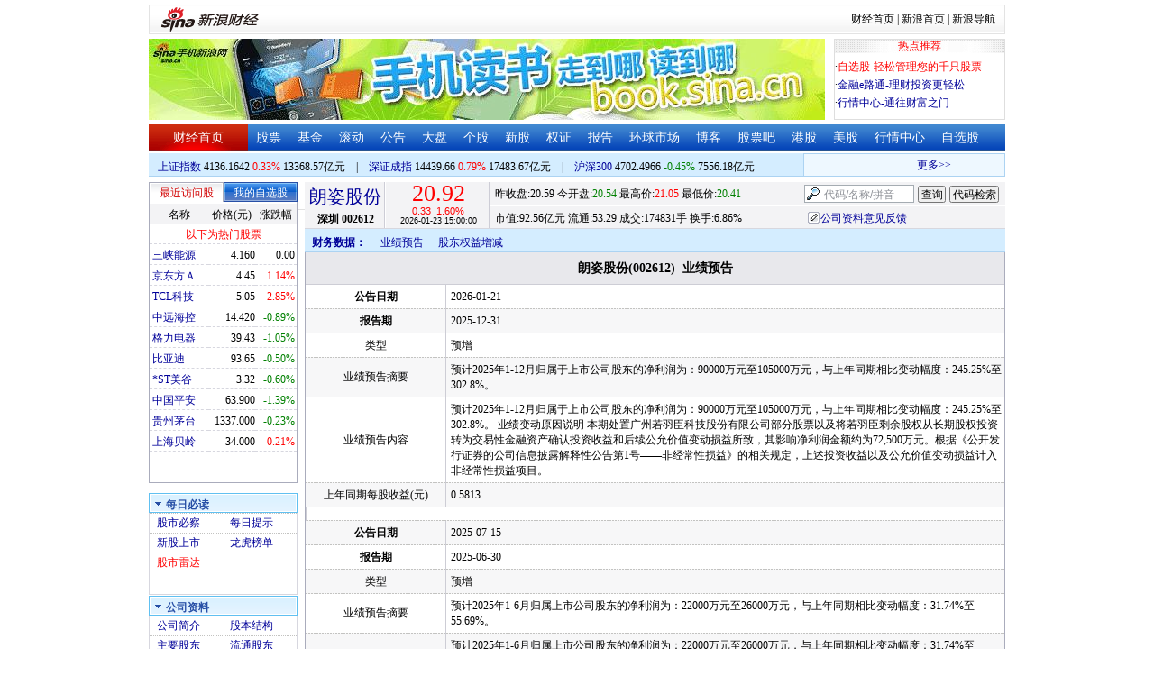

--- FILE ---
content_type: text/html; charset=gbk
request_url: http://money.finance.sina.com.cn/corp/go.php/vFD_AchievementNotice/stockid/002612.phtml
body_size: 20939
content:
<!DOCTYPE html PUBLIC "-//W3C//DTD XHTML 1.0 Transitional//EN" "http://www.w3.org/TR/xhtml1/DTD/xhtml1-transitional.dtd">
<html xmlns="http://www.w3.org/1999/xhtml">
<head>
<meta http-equiv="Content-Type" content="text/html; charset=gb2312" />
<meta http-equiv="Content-Security-Policy" content="upgrade-insecure-requests">
<title>朗姿股份(002612)业绩预告_新浪财经_新浪网</title>
<meta name="Keywords" content="朗姿股份业绩预告,002612业绩预告,新浪财经朗姿股份(002612)业绩预告" />
<meta name="Description" content="新浪财经朗姿股份(002612)行情中心,为您提供朗姿股份(002612)业绩预告信息数据查询." />
<link media="all" rel="stylesheet" href="/corp/view/css/newstyle.css" />
<link media="all" rel="stylesheet" href="/corp/view/css/tables.css" />
<link media="all" rel="stylesheet" href="/corp/view/css/style4.css" />

<style type="text/css">
body,ul,ol,li,p,h1,h2,h3,h4,h5,h6,form,fieldset,table,td,img,div{margin:0;padding:0;border:0;}
body,ul,ol,li,p,form,fieldset,table,td{font-family:"宋体";}
body{background:#fff;color:#000;}
td,p,li,select,input,textarea,div{font-size:12px;}

ul{list-style-type:none;}
select,input{vertical-align:middle; padding:0; margin:0;}

.f14 {font-size:14px;}
.lh20 {line-height:20px;}
.lh23{line-height:23px;}
.b1{border:1px #fcc solid;}

a{text-decoration: none;color:#009}
a:visited{color:#333333;}
a:hover{color:#f00;}

.f14links{line-height:23px;}
.f14links,.f14links a{font-size:14px;color:#009;}
.f14links a:hover{color:#F00;}
.f14links li{padding-left:13px;background:url(http://image2.sina.com.cn/dy/legal/2006index/news_law_hz_012.gif) no-repeat 3px 45%;}

.clearit{clear:both;font-size:0;line-height:0;height:0;}
.STYLE2 {font-size: 14px; font-weight: bold; }

/*杜邦分析用到的css begin*/
.bottom_line {border-bottom:1px solid #999999}
.f14 {font-size:14px}
.f12 {font-size:12px}

.l15{line-height:150%}
.l13{line-height:130%}
.lh19{line-height:19px;}
/*杜邦分析用到的css end*/
</style>
<!--[if IE]>
<link media="all" rel="stylesheet" href="http://www.sinaimg.cn/cj/realstock/css/ie.css" />
<![endif]-->

<link rel="stylesheet" href="http://n.sinaimg.cn/finance/dbfx/style.css?201808080808">

<script language="javascript" type="text/javascript">
<!--//--><![CDATA[//><!--
var fullcode="sz002612";
var chart_img_alt = "朗姿股份 002612 行情图";

/* comment */
var cmnt_channel	= "gg";
var cmnt_newsid		= "sz-002612";
var cmnt_group		= 1;

var detailcache = new Array();
//--><!]]>
</script>
<script type="text/javascript" src="/corp/view/js/all.js"></script>
<script type="text/javascript" src="/corp/view/js/tables.js"></script>

<script type="text/javascript" src="http://finance.sina.com.cn/realstock/company/sz002612/jsvar.js"></script>
<script type="text/javascript" src="/corp/view/script/hangqing.js"></script>
	
 <script type="text/javascript" src="http://finance.sina.com.cn/iframe/hot_stock_list.js"></script>
<script type="text/javascript" src="http://finance.sina.com.cn/realstock/company/hotstock_daily_a.js"></script>
<script type="text/javascript" src="http://hq.sinajs.cn/list=sz002612,s_sh000001,s_sh000300,s_sz399001,s_sz399106,s_sz395099"></script>
<script type="text/javascript" src="http://image2.sina.com.cn/home/sinaflash.js"></script>

<script type="text/javascript" src="/corp/view/js/corp_fenshi.js?date=20211015"></script>

</head>
<body>

<div id="wrap">
<!-- 标准二级导航_财经 begin -->
<style type="text/css">
.secondaryHeader{height:33px;overflow:hidden;background:url(http://i2.sinaimg.cn/dy/images/header/2008/standardl2nav_bg.gif) repeat-x #fff;color:#000;font-size:12px;font-weight:100;}
.secondaryHeader a,.secondaryHeader a:visited{color:#000;text-decoration:none;}
.secondaryHeader a:hover,.secondaryHeader a:active{color:#c00;text-decoration:underline;}
.sHBorder{border:1px #e3e3e3 solid;padding:0 10px 0 12px;overflow:hidden;zoom:1;}
.sHLogo{float:left;height:31px;line-height:31px;overflow:hidden;}
.sHLogo span,.sHLogo span a,.sHLogo span a:link,.sHLogo span a:visited,.sHLogo span a:hover{display:block;*float:left;display:table-cell;vertical-align:middle;*display:block;*font-size:27px;*font-family:Arial;height:31px;}
.sHLogo span,.sHLogo span a img,.sHLogo span a:link img,.sHLogo span a:visited img,.sHLogo span a:hover img{vertical-align:middle;}
.sHLinks{float:right;line-height:31px;}
#level2headerborder{background:#fff; height:5px; overflow:hidden; clear:both; width:950px;}
</style>
<div id="level2headerborder"></div>
<div class="secondaryHeader">
	<div class="sHBorder">
		<div class="sHLogo"><span><a href="http://www.sina.com.cn/"><img src="http://i1.sinaimg.cn/dy/images/header/2009/standardl2nav_sina_new.gif" alt="新浪网" /></a><a href="http://finance.sina.com.cn/"><img src="http://i1.sinaimg.cn/dy/images/header/2009/standardl2nav_finance.gif" alt="新浪财经" /></a></span></div>
		<div class="sHLinks"><a href="http://finance.sina.com.cn/">财经首页</a>&nbsp;|&nbsp;<a href="http://www.sina.com.cn/">新浪首页</a>&nbsp;|&nbsp;<a href="http://news.sina.com.cn/guide/">新浪导航</a></div>
	</div>
</div>
<div id="level2headerborder"></div>
<!-- 标准二级导航_财经 end -->
  <!-- banner begin -->
  <div style="float:left; width:950px;">
  	<!-- 顶部广告位 begin -->
  	<div style="float:left; width:750px; height:90px;">
  		<iframe marginheight="0" marginwidth="0" src="http://finance.sina.com.cn/iframe/ad/PDPS000000004094.html" frameborder="0" height="90" scrolling="no" width="750"></iframe><!--<script type="text/javascript" src="http://finance.sina.com.cn/pdps/js/PDPS000000004094.js"></script> -->
  	</div>
  	<!-- 顶部广告位 end -->
	<div style="float:right;width:188px; height:88px; border:1px solid #DEDEDE;">
		<ul>
			<li style="background:url(http://www.sinaimg.cn/bb/article/con_ws_001.gif);line-height:15px;text-align:center;color:#F00">热点推荐</li>

			<li style="line-height:20px; margin-top:5px;">·<a href="http://watchlist.finance.sina.com.cn/portfolio/view/main.php" style="color:#F00">自选股-轻松管理您的千只股票</a></li>

			<li style="line-height:20px;">·<a href="http://finance.sina.com.cn/money/mall.shtml">金融e路通-理财投资更轻松</a></li>
			<li style="line-height:20px;">·<a href="http://biz.finance.sina.com.cn/hq/">行情中心-通往财富之门</a></li>
		</ul>
	</div>
	<div style="clear:both"></div>

  </div>

  <!-- banner end -->
  <div class="HSpace-1-5"></div>
  <!-- 导航 begin -->
  <div class="nav">
    <ul>
      <li class="navRedLi"><a href="http://finance.sina.com.cn/" target="_blank">财经首页</a></li>
      <li id="nav01"><a href="http://finance.sina.com.cn/stock/index.shtml" target="_blank">股票</a></li>
      <li id="nav02"><a href="http://finance.sina.com.cn/fund/index.shtml" target="_blank">基金</a></li>
      <li id="nav03"><a href="http://finance.sina.com.cn/stock/roll.shtml" target="_blank">滚动</a></li>
      <li id="nav04"><a href="http://vip.stock.finance.sina.com.cn/corp/view/vCB_BulletinGather.php" target="_blank">公告</a></li>
      <li id="nav05"><a href="http://finance.sina.com.cn/column/jsy.html" target="_blank">大盘</a></li>
      <li id="nav06"><a href="http://finance.sina.com.cn/column/ggdp.html" target="_blank">个股</a></li>
      <li id="nav07"><a href="http://finance.sina.com.cn/stock/newstock/index.shtml" target="_blank">新股</a></li>
      <li id="nav08"><a href="http://finance.sina.com.cn/stock/warrant/index.shtml" target="_blank">权证</a></li>
      <li id="nav09"><a href="http://finance.sina.com.cn/stock/reaserchlist.shtml" target="_blank">报告</a></li>
      <li id="nav10"><a href="http://finance.sina.com.cn/money/globalindex/index.shtml" target="_blank">环球市场</a></li>
      <li id="nav11" class="bloglist" style="position:relative;">博客<div class="blog_list"><ul><li><a href="http://blog.sina.com.cn/lm/finance/" target="_blank">财经博客</a></li><li><a href="http://blog.sina.com.cn/lm/stock/" target="_blank">股票博客</a></li></ul></div></li>
      <li id="nav12"><a href="http://finance.sina.com.cn/bar/" target="_blank">股票吧</a></li>
      <li id="nav13"><a href="http://finance.sina.com.cn/stock/hkstock/index.shtml" target="_blank">港股</a></li>
      <li id="nav14"><a href="http://finance.sina.com.cn/stock/usstock/index.shtml" target="_blank">美股</a></li>
      <li id="nav15"><a href="http://biz.finance.sina.com.cn/hq/" target="_blank">行情中心</a></li>
      <li id="nav16"><a href="http://watchlist.finance.sina.com.cn/portfolio/view/main.php" target="_blank">自选股</a></li>
    </ul>
  </div>
<style>
.bloglist .blog_list{ display:none; position:absolute; left:-10px; padding:3px 0 0; top:26px; width:70px;}
.bloglist .blog_list ul{border:solid 1px #a0c3ec; background:#e1eeff; height:auto; }
.bloglist .blog_list li{text-align:center; font-size:12px; float:none; height:auto; padding:0;}
.bloglist .blog_list li a, .bloglist .blog_list li a:visited{ display:block; line-height:22px; color:#007;}
.current  .blog_list{ display:block}
.bloglist .blog_list li a:hover{color:#fff; background:#4e7fd1;}
</style>
<script type="text/javascript">
	var nav_list=document.getElementById("nav11");

		nav_list.onmouseover=function () {
			this.className+=' current';
		}
		nav_list.onmouseout=function (e) {
			var e = e || window.event;
			var relatedNode = e.relatedTarget || e.toElement;
			while(relatedNode.tagName != 'HTML'){
				if(this == relatedNode) return;
				relatedNode = relatedNode.parentNode;
			}
			this.className=this.className.replace(/current/gi,'');
		}
</script>
  <!-- 导航 end -->
  <!-- 导航下 begin -->
  <div class="navbtm">
    <div class="navbtmblk1"><span id="idxsh000001"><a href="http://finance.sina.com.cn/realstock/company/sh000001/nc.shtml" target="_blank">上证指数</a>: 0000.00　0.00　00.00亿元</span>　|　<span id="idxsz399001"><a href="http://finance.sina.com.cn/realstock/company/sz399001/nc.shtml" target="_blank">深圳成指</a>: 0000.00　0.00　00.00亿元</span>　|　<span id="idxsh000300"><a href="http://finance.sina.com.cn/realstock/company/sh000300/nc.shtml" target="_blank">沪深300</a>: 0000.00　0.00　00.00亿元</span></div>

    <div class="navbtmmaquee">
      <script type="text/javascript" src="http://finance.sina.com.cn/286/20061129/3.js"></script>
	  <script type="text/javascript" language="javascript">
		<!--//--><![CDATA[//><!--
		if(!document.layers) {
			with (document.getElementsByTagName("marquee")[0]) {
				scrollDelay = 50;
				scrollAmount = 2;
				onmouseout = function () {
					this.scrollDelay = 50;
				};
			}
		}
		//--><!]]>
	  </script>
    </div>
  </div>
  <!-- 导航下 end -->
  <div class="HSpace-1-6"></div>

  <div id="main">

    <!-- 左侧 begin -->
    <div id="left">
      <!-- 最近访问股|我的自选股 begin -->
      <div class="LBlk01">
        <!-- 标签 begin -->
        <ul class="LTab01">
          <li class="Menu01On" id="m01-0">最近访问股</li>

          <li class="Menu01Off" id="m01-1">我的自选股</li>

        </ul>
        <!-- 标签 end -->
        <!-- 内容 begin -->
        <div id="con01-0"></div>
		<div id="con01-1" style="display:none;">
			<div id="portfolio_loading">
				读取中...
			</div>
			<div id="portfolio_login" style="display:none;margin-top:10px;">
				<div id="inputHead">
					<div>
						<span>用户登录</span>
					</div>
				</div>
				<label>&nbsp;</label>
				<div id="inputBody">
					<form id="formSinaSSOLogin" onsubmit="return false;" style="margin:0px; padding:0px;">
						<div id="spanSinaSSOInfo" style='text-align:center;'>请登录沪深自选</div>
						<ul id="nameAndPwd">
							<li>登录名 <input name="id" value="" type="text" class="loginInput" /></li>
							<li>密　码 <input name="pwd" value="" type="password" class="loginInput" /></li>
							<li>保存状态 <select name="savestate"><option value="0">不保存</option><option value="7">一周</option><option value="14">两周</option><option value="30" selected="selected">一个月</option></select></li>
						</ul>
						<label>&nbsp;</label>
						<ul id="loginButton">
							<li><input value="登录" type="submit" /></li>
							<li><input value="重填" type="reset" /></li>
						</ul>
						<div class="clearer"></div>
						<div style="line-height:25px; text-align:center; margin-top:15px;"><a href="http://login.sina.com.cn/hd/reg.php?entry=finance&r=http://watchlist.finance.sina.com.cn/portfolio/view/main.php" target="_blank">免费注册</a>　<a href="http://login.sina.com.cn/getpass.html" target="_blank">找回密码</a></div>
						<div style="line-height:25px; text-align:center;"><a href="http://login.sina.com.cn/help.html" target="_blank">登录帮助</a></div>
						<div style="line-height:25px; text-align:center;"><a href="http://watchlist.finance.sina.com.cn/portfolio/view/main.php" target="_blank">我的自选股</a></div>
					</form>
				</div>
			</div>
			<div id="portfolio_list" style="display:none;">
				<table cellspacing="0" class="LTabBlk01">
					<tr>
						<th class="LTabBlk01ThName">名称</th>
						<th class="LTabBlk01ThValue">价格(元)</th>
						<th class="LTabBlk01ThZdf">涨跌幅</th>
					</tr>
					<!-- %
					if (data["my"].length == 0) {
					% -->
					<tr>
						<td colspan="3">尚未添加自选, <a href="http://watchlist.finance.sina.com.cn/portfolio/view/main.php" target="_blank">点击进入</a></td>
					</tr>
					<!-- %
					}
					% -->
					<!-- %
					if ("my" in data) {
						for (var i in data["my"]) {
					% -->
					<tr>
						<td style="text-align: left; padding-left: 3px;"><a $$title="$data['my'][i]['name']$" target="_self" $$href="http://biz.finance.sina.com.cn/suggest/lookup_n.php?country=stock&q=$data['my'][i]['code']$"><!-- % print(data["my"][i]["name"]); % --></a></td>
						<td style="text-align: right;"><!-- % print(data["my"][i]["price"]); % --></td>
						<td style="text-align: right; padding-right: 2px;"><font $$class="$data['my'][i]['color']$"><!-- % print(data["my"][i]["flag"]); % --><!-- % print(data["my"][i]["rate"]); % --><!-- % print(data["my"][i]["percent"]); % --></font></td>
					</tr>
					<!-- %
						}
					}
					% -->
					<tr>
						<td style="text-align: center;" colspan="3"><a target="_blank" href="http://watchlist.finance.sina.com.cn/portfolio/view/main.php">我的自选股>></a></td>
					</tr>
					<!-- %
					if ("my" in data && data["my"].length < 16) {
					% -->
					<tr>
						<td colspan="3"><center><font color="#ff0000">以下为热门股票</font></center></td>
					</tr>
					<!-- %
					}
					% -->
					<!-- %
					if ("hot" in data) {
						for (var i in data["hot"]) {
					% -->
					<tr>
						<td style="text-align: left; padding-left: 3px;"><a $$title="$data['hot'][i]['name']$" target="_self" $$href="http://biz.finance.sina.com.cn/suggest/lookup_n.php?country=stock&q=$data['hot'][i]['code']$"><!-- % print(data["hot"][i]["name"]); % --></a></td>
						<td style="text-align: right;"><!-- % print(data["hot"][i]["price"]); % --></td>
						<td style="text-align: right; padding-right: 2px;"><font $$class="$data['hot'][i]['color']$"><!-- % print(data["hot"][i]["flag"]); % --><!-- % print(data["hot"][i]["rate"]); % --><!-- % print(data["hot"][i]["percent"]); % --></font></td>
					</tr>
					<!-- %
						}
					}
					% -->
				</table>
			</div>
		</div>
		<script type="text/javascript" src="http://www.sinaimg.cn/cj/financewidget/js/MarketTS.js"></script>
		<script type="text/javascript" src="http://www.sinaimg.cn/cj/financewidget/js/SinaFinancePlatform.js"></script>
		<script type="text/javascript" charset="UTF-8" src="http://i.sso.sina.com.cn/js/sinaSSOManager.js"></script>
<!--        <script type="text/javascript" src="http://www.sinaimg.cn/cj/financewidget/js/PortfolioList_3.1.2.js"></script>-->
        <script type="text/javascript" src="http://n.sinaimg.cn/finance/newstock/PortfolioList_3.1.2.js"></script>
		<script type="text/javascript">
			new PortfolioList({
				"tab": "m01-1",
				"on": "mouseover",
				"target": "portfolio_list",
				"login": "portfolio_login",
				"form": "formSinaSSOLogin",
				"info": "spanSinaSSOInfo",
				"loading": "portfolio_loading",
				"type": "stock",
				"market": "sh",
				"open": ["集合竞价", "竞价时段", "早盘中", "午盘中"],
				"hot": function () {
					var __objectExclude = {"sh000001": 1, "sz399001": 1, "sh000300": 1, fullcode: 1};
					var __stringKey = "hotstock_daily_a";
					var __arrayHot = [];
					if (__stringKey in window) {
						for (var i in window[__stringKey]) {
							if (!(window[__stringKey][i][0] in __objectExclude)) {
								__arrayHot.push(window[__stringKey][i][0]);
							}
						}
					}
					return __arrayHot;
				}(),
				"check": 10 * 1000,
				"my": "portfolio",
				"load": 3 * 60 * 1000,
				"quote": 5 * 1000,
				"max": 11,
				"split": true,
				"list": function (__arrayList) {
					return __arrayList;
				},
				"process": function (__stringCode, __arrayData, __arrayLast) {
					var __arrayArrow = ["\u2191", "\u2193", "\u3000"];
					//~ 证券简称,今日开盘价,昨日收盘价,最近成交价,最高成交价,最低成交价,买入价,卖出价,成交数量,成交金额,买数量一,买价位一,买数量二,买价位二,买数量三,买价位三,买数量四,买价位四,买数量五,买价位五,卖数量一,卖价位一,卖数量二,卖价位二,卖数量三,卖价位三,卖数量四,卖价位四,卖数量五,卖价位五,行情日期,行情时间
					var __numberLastChangeIndex = 2;
					if (__arrayLast != null) {
						var __numberLastChange = __arrayLast[3] * 1 - __arrayData[3] * 1;
						if (__numberLastChange > 0) {
							__numberLastChangeIndex = 1;
						}
						else if (__numberLastChange < 0) {
							__numberLastChangeIndex = 0;
						}
					}
					var __keep = function (__number, __zero) {
						try {
							switch (typeof __number) {
								case "number":
								case "string":
									__number = parseFloat(__number);
									if (isNaN(__number) == true || __number == Number.POSITIVE_INFINITY || __number == Number.NEGATIVE_INFINITY) {
										return "--";
									}
									else {
										return __number.toFixed(__zero);
									}
								default:
									return "--";
							}
						}
						catch (e) {
							return "--";
						}
					};
					var __stringPrice = __arrayData[3] * 1 == 0 ? "--" : __arrayData[3];
					var __stringChange = __keep(__arrayData[3] * 1 - __arrayData[2] * 1, 2);
					var __stringRate = __keep((__arrayData[3] * 1 - __arrayData[2] * 1) / __arrayData[2] * 100, 2);
					var __stringFlag = "";
					var __stringColor = "";
					var __stringPercent = "%";
					if (__stringPrice == "--") {
						__stringChange = "--";
						__stringRate = "--";
						__stringFlag = "";
						__numberLastChangeIndex = 2;
						__stringColor = "";
						__stringPercent = "";
					}
					if (__stringRate != "--") {
						if (__stringRate * 1 > 0) {
							__stringFlag = "+";
							__stringColor = "incolor";
						}
						else if (__stringRate * 1 < 0) {
							__stringColor = "decolor";
						}
						__stringPercent = "%";
					}
					else {
						__stringChange = "--";
						__stringRate = "--";
						__stringFlag = "";
						__numberLastChangeIndex = 2;
						__stringColor = "";
						__stringPercent = "";
					}
					var __objectData = {
						"code": __stringCode,
						"name": __arrayData[0],
						"price": __stringPrice,
						"change": __stringChange,
						"rate": __stringRate,
						"flag": __stringFlag,
						"arrow": __arrayArrow[__numberLastChangeIndex],
						"color": __stringColor,
						"percent": __stringPercent
					};
					return __objectData;
				}
			});
		</script>

        <!-- 内容 end -->
      </div>

      <!-- 最近访问股|我的自选股 end -->
      <div class="HSpace-1-10"></div>

      <!-- 菜单 begin -->
      <div class="Menu-Ti" id="navlf00"><img src="http://www.sinaimg.cn/cj/realstock/image2/finance_in_ws_010.gif" alt="" id="tImg0"/><span class="capname">每日必读</span></div>
      <div class="Menu-Con" id="item0" style="display:block;">
        <table cellspacing="0">
          <tr>
            <td>&nbsp;<a href="http://stock.finance.sina.com.cn/" target="_self">股市必察</a></td>

            <td>&nbsp;<a href="http://biz.finance.sina.com.cn/stock/company/notice.php?kind=daily" target="_self">每日提示</a></td>

          </tr>
          <tr>
			<!-- 20180403由于提供商数据不再更新，产品要求下线 -->
          	<!-- <td>·<a href="http://vip.stock.finance.sina.com.cn/corp/go.php/vRPD_QuickView/.phtml" target="_self">公司快报</a></td> -->
			<!-- <td>&nbsp;<a href="http://biz.finance.sina.com.cn/stock/company/quick_view.php" target="_self">公司快报</a></td>-->
            <td>&nbsp;<a href="http://vip.stock.finance.sina.com.cn/corp/go.php/vRPD_NewStockIssue/page/1.phtml" target="_self">新股上市</a></td>
			  <td>&nbsp;<a href="http://biz.finance.sina.com.cn/data_reveal/index.php" target="_self">龙虎榜单</a></td>
          </tr>
			<!-- <tr>-->
			    <!-- 20180403由于提供商数据不再更新，产品要求下线 -->
				<!-- <td>&nbsp;<a href="http://finance.sina.com.cn/stock/roll.shtml" target="_self">每日咨询</a></td>-->
			<!-- </tr>-->
          <tr>
			<!-- 20180403由于提供商数据不再更新，产品要求下线 -->
 			<!-- <td>&nbsp;<a href="http://biz.finance.sina.com.cn/stockask/index.php" target="_self">股市直播</a></td>-->
            <td>&nbsp;<a href="http://finance.sina.com.cn/stockradar/stockradar.html" target="_self" class="incolor">股市雷达</a></td>
          </tr>
        </table>
      </div>

      <!-- 公司资料 -->
      <div class="Menu-Ti" id="navlf01"><img src="http://www.sinaimg.cn/cj/realstock/image2/finance_in_ws_010.gif" alt="" id="tImg1"/><span class="capname">公司资料</span></div>
      <div class="Menu-Con" id="item1" style="display:block; height:88px; overflow:hidden; *height:87px;">
              <table cellspacing="0">
          <tr>
            <td>&nbsp;<a href="http://vip.stock.finance.sina.com.cn/corp/go.php/vCI_CorpInfo/stockid/002612.phtml" target="_self">公司简介</a></td>
            <td>&nbsp;<a href="http://vip.stock.finance.sina.com.cn/corp/go.php/vCI_StockStructure/stockid/002612.phtml" target="_self">股本结构</a></td>
          </tr>
          <tr>
            <td>&nbsp;<a href="http://vip.stock.finance.sina.com.cn/corp/go.php/vCI_StockHolder/stockid/002612/displaytype/30.phtml" target="_self">主要股东</a></td>
            <td>&nbsp;<a href="http://vip.stock.finance.sina.com.cn/corp/go.php/vCI_CirculateStockHolder/stockid/002612/displaytype/30.phtml" target="_self">流通股东</a></td>
          </tr>
          <tr>
            <td>&nbsp;<a href="http://vip.stock.finance.sina.com.cn/corp/go.php/vCI_FundStockHolder/stockid/002612/displaytype/30.phtml" target="_self">基金持股</a></td>
            <td>&nbsp;<a href="http://vip.stock.finance.sina.com.cn/corp/go.php/vCI_CorpManager/stockid/002612.phtml" target="_self">公司高管</a></td>
          </tr>
          <tr>
            <td>&nbsp;<a href="http://vip.stock.finance.sina.com.cn/corp/go.php/vCI_CorpRule/stockid/002612.phtml" target="_self">公司章程</a></td>
            <td>&nbsp;<a href="http://vip.stock.finance.sina.com.cn/corp/go.php/vCI_CorpOtherInfo/stockid/002612.phtml" target="_self">相关资料</a></td>
          </tr>
        </table>
      </div>
		<!-- 20180403由于提供商数据不再更新，产品要求下线 -->
      <!-- 特色数据 -->
<!--      <div class="Menu-Ti" id="navlf02"><img src="http://www.sinaimg.cn/cj/realstock/image2/finance_in_ws_010.gif" alt="" id="tImg2"/><span class="capname">特色数据</span></div>-->
<!--      <div class="Menu-Con" id="item2" style="display:block;">-->
<!--      <table cellspacing="0">-->
<!--          <tr>-->
<!--            <td>&nbsp;<a href="http://finance.sina.com.cn/realstock/company/--><!--/zjld.shtml" target="_self">资金流向</a></td>-->
<!--            <td>&nbsp;<a href="http://finance.sina.com.cn/realstock/company/--><!--/ggtj.shtml" target="_self">个股体检</a></td>-->
<!--          </tr>-->
<!--          <tr>-->
<!--            <td>&nbsp;<a href="http://finance.sina.com.cn/realstock/company/--><!--/fxpj.shtml" target="_self">风险评价</a></td>-->
<!--           <td>&nbsp;<a href="http://finance.sina.com.cn/stock/message/sogusina/sogu--><!--.htm" target="_self">价值估值</a></td> -->
<!--          </tr>-->
<!--        </table>-->
<!--      </div>-->

      <!-- 行情走势 -->
      <div class="Menu-Ti" id="navlf02"><img src="http://www.sinaimg.cn/cj/realstock/image2/finance_in_ws_010.gif" alt="" id="tImg3"/><span class="capname">行情走势</span></div>
      <div class="Menu-Con" id="item2" style="display:block;">

        <table cellspacing="0">
          <tr>
            <td>&nbsp;<a href="http://finance.sina.com.cn/realstock/company/sz002612/nc.shtml" target="_self">分时走势</a></td>
            <td>&nbsp;<a href="http://vip.stock.finance.sina.com.cn/mkt/" target="_self">行情中心</a></td>
          </tr>

          <tr>
            <td>&nbsp;<a href="http://vip.stock.finance.sina.com.cn/quotes_service/view/cn_bill.php?symbol=sz002612" target="_self">大单追踪</a></td>
            <td>&nbsp;<a href="http://vip.stock.finance.sina.com.cn/quotes_service/view/vMS_tradedetail.php?symbol=sz002612" target="_self">成交明细</a></td>
          </tr>
          <tr>
            <td>&nbsp;<a href="http://vip.stock.finance.sina.com.cn/quotes_service/view/cn_price.php?symbol=sz002612" target="_self">分价图表</a></td>
            <td>&nbsp;<a href="http://vip.stock.finance.sina.com.cn/quotes_service/view/cn_price_history.php?symbol=sz002612" target="_self">持仓分析</a></td>
          </tr>
        </table>
      </div>
      <!-- 发行与分配 -->
      <div class="Menu-Ti" id="navlf03"><img src="http://www.sinaimg.cn/cj/realstock/image2/finance_in_ws_012.gif" alt="" id="tImg5"/><span class="capname">发行与分配</span></div>
      <div class="Menu-Con" id="item3" style="display:block;">
        <table cellspacing="0">
          <tr>
            <td>&nbsp;<a href="http://money.finance.sina.com.cn/corp/go.php/vISSUE_ShareBonus/stockid/002612.phtml" target="_self">分红配股</a></td>
            <td>&nbsp;<a href="http://money.finance.sina.com.cn/corp/go.php/vISSUE_NewStock/stockid/002612.phtml" target="_self">新股发行</a></td>
          </tr>
          <tr>
            <td>&nbsp;<a href="http://money.finance.sina.com.cn/corp/go.php/vISSUE_AddStock/stockid/002612.phtml" target="_self">增发情况</a></td>
			  <td>&nbsp;<a href="http://money.finance.sina.com.cn/corp/go.php/vISSUE_RaiseExplanation/stockid/002612.phtml" target="_self">招股说明</a></td>
          </tr>
          <tr>
            <td colspan="2">&nbsp;<a href="http://money.finance.sina.com.cn/corp/go.php/vISSUE_MarketBulletin/stockid/002612.phtml" target="_self">上市公告</a></td>
          </tr>
        </table>
      </div>

      <!-- 财务报表 -->
      <div class="Menu-Ti" id="navlf04"><img src="http://www.sinaimg.cn/cj/realstock/image2/finance_in_ws_010.gif" alt="" id="tImg6"/><span class="capname">财务报表</span></div>
      <div class="Menu-Con" id="item4" style="display:block;">
  <table cellspacing="0">
    <tbody><tr>
      <td colspan="2">&nbsp;<a target="_self" href="http://money.finance.sina.com.cn/corp/go.php/vFD_AchievementNotice/stockid/002612.phtml">业绩预告</a></td>
    </tr>
    <tr>
      <td colspan="2">&nbsp;<a target="_self" href="http://money.finance.sina.com.cn/corp/go.php/vFD_FinanceSummary/stockid/002612/displaytype/4.phtml?source=lrb">利润表</a></td>
    </tr>
    <tr>
      <td colspan="2">&nbsp;<a target="_self" href="http://money.finance.sina.com.cn/corp/go.php/vFD_FinanceSummary/stockid/002612/displaytype/4.phtml?source=fzb">资产负债表</a></td>
    </tr>
    <tr>
      <td colspan="2">&nbsp;<a target="_self" href="http://money.finance.sina.com.cn/corp/go.php/vFD_FinanceSummary/stockid/002612/displaytype/4.phtml?source=llb">现金流量表</a></td>
    </tr>
  </tbody></table>
</div>
		<!-- 20180403由于提供商数据不再更新，产品要求下线相关导航 -->
      <!-- 财务数据 -->
      <div class="Menu-Ti" id="navlf05" style="display: none;"><img src="http://www.sinaimg.cn/cj/realstock/image2/finance_in_ws_010.gif" alt="" id="tImg7"/><span class="capname">财务数据</span></div>
      <div class="Menu-Con" id="item5" style="display:none;">
       	<table cellspacing="0">
<!--          <tr>-->
<!--                <td colspan="2">&nbsp;<a target="_self" href="http://money.finance.sina.com.cn/corp/go.php/vFD_FootNotes/stockid/--><!--.phtml">财务附注</a></td>-->
<!--          </tr>-->
          <tr>
                <td colspan="2">&nbsp;<a target="_self" href="http://money.finance.sina.com.cn/corp/go.php/vFD_AchievementNotice/stockid/002612.phtml">业绩预告</a></td>
          </tr>

<!--          <tr>-->
<!--                <td colspan="2">&nbsp;<a target="_self" href="http://money.finance.sina.com.cn/corp/go.php/vFD_BadAccount/stockid/--><!--/displaytype/4.phtml">坏帐准备</a></td>-->
<!--          </tr>-->
<!--          <tr>-->
<!--                <td colspan="2">&nbsp;<a target="_self" href="http://money.finance.sina.com.cn/corp/go.php/vFD_FootNotes_Text/stockid/--><!--.phtml">文字附注</a></td>-->
<!--          </tr>-->
<!--          <tr>-->
<!--          <td colspan="2">&nbsp;<a target="_self" href="http://money.finance.sina.com.cn/corp/go.php/vFD_PayTax/stockid/--><!--/displaytype/4.phtml">应交增值税款</a></td>-->
<!--          </tr>-->
           <tr>
                <td colspan="2">&nbsp;<a target="_self" href="http://money.finance.sina.com.cn/corp/go.php/vFD_BenifitChange/stockid/002612/displaytype/4.phtml">股东权益增减</a></td>
          </tr>
<!--          <tr>-->
<!--                <td colspan="2">&nbsp;<a target="_self" href="http://money.finance.sina.com.cn/corp/go.php/vFD_AssetDevalue/stockid/--><!--/displaytype/4.phtml">资产减值准备</a></td>-->
<!--          </tr>-->
        </table>
      </div>

      <div class="HSpace-1-10"></div>
      <!-- 财务分析 -->
      <div class="Menu-Ti" id="navlf06"><img src="http://www.sinaimg.cn/cj/realstock/image2/finance_in_ws_010.gif" alt="" id="tImg8"/><span class="capname">财务分析</span></div>
      <div class="Menu-Con" id="item6" style="display:none;">
        <table cellspacing="0">
          <tr>
              <td>&nbsp;<a target="_self" href="http://money.finance.sina.com.cn/corp/go.php/vFD_FinanceSummary/stockid/002612/displaytype/4.phtml?source=gjzb">关键指标</a></td>
              <td>&nbsp;<a target="_self" href="http://money.finance.sina.com.cn/corp/go.php/vFD_DupontAnalysis/stockid/002612/displaytype/10.phtml">杜邦分析</a></td>
          </tr>
        </table>
      </div>

      <!-- 个股资料 -->
      <div class="Menu-Ti" id="navlf07"><img src="http://www.sinaimg.cn/cj/realstock/image2/finance_in_ws_010.gif" alt="" id="tImg9"/><span class="capname">个股资料</span></div>
      <div class="Menu-Con" id="item7" style="display:none;">
        <table cellspacing="0">
          <tr>
            <td>&nbsp;<a href="http://money.finance.sina.com.cn/corp/go.php/vCI_CorpOtherInfo/stockid/002612/menu_num/2.phtml" target="_self">所属行业</a></td>
            <td>&nbsp;<a href="http://money.finance.sina.com.cn/corp/go.php/vCI_CorpOtherInfo/stockid/002612/menu_num/3.phtml" target="_self">所属指数</a></td>
          </tr>
          <tr>
            <td>&nbsp;<a href="http://money.finance.sina.com.cn/corp/go.php/vCI_CorpOtherInfo/stockid/002612/menu_num/1.phtml" target="_self">相关证券</a></td>
            <td>&nbsp;<a href="http://money.finance.sina.com.cn/corp/go.php/vCI_CorpOtherInfo/stockid/002612/menu_num/0.phtml" target="_self">基本资料</a></td>
          </tr>
          <tr>
            <td>&nbsp;<a href="http://money.finance.sina.com.cn/corp/go.php/vCI_CorpOtherInfo/stockid/002612/menu_num/4.phtml" target="_self">所属系别</a></td>
            <td>&nbsp;<a href="http://money.finance.sina.com.cn/corp/go.php/vCI_CorpOtherInfo/stockid/002612/menu_num/5.phtml" target="_self">所属板块</a></td>
          </tr>
        </table>
      </div>

      <!-- 财务与公告 -->
      <div class="Menu-Ti" id="navlf08"><img src="http://www.sinaimg.cn/cj/realstock/image2/finance_in_ws_012.gif" alt="" id="tImg10"/><span class="capname">财务与公告</span></div>
      <div class="Menu-Con" id="item8" style="display:block;">
        <table cellspacing="0">
          <tr>
            <td>&nbsp;<a href="http://money.finance.sina.com.cn/corp/go.php/vCB_AllBulletin/stockid/002612.phtml" target="_self">公司公告</a></td>
            <td>&nbsp;<a href="http://money.finance.sina.com.cn/corp/view/vCB_Bulletin.php?stockid=002612&type=list&page_type=ndbg" target="_self">年度报告</a></td>
          </tr>
          <tr>
            <td>&nbsp;<a href="http://money.finance.sina.com.cn/corp/view/vCB_BulletinZhong.php?stockid=002612&type=list&page_type=zqbg" target="_self">中期报告</a></td>
            <td>&nbsp;<a href="http://money.finance.sina.com.cn/corp/view/vCB_BulletinYi.php?stockid=002612&type=list&page_type=yjdbg" target="_self">第一季度</a></td>
          </tr>
          <tr>
            <td colspan="2">&nbsp;<a href="http://money.finance.sina.com.cn/corp/view/vCB_BulletinSan.php?stockid=002612&type=list&page_type=sjdbg" target="_self">第三季度</a></td>
          </tr>
        </table>
      </div>

      <!-- 资本运作 -->
      <div class="Menu-Ti" id="navlf09"><img src="http://www.sinaimg.cn/cj/realstock/image2/finance_in_ws_012.gif" alt="" id="tImg11"/><span class="capname">资本运作</span></div>
      <div class="Menu-Con" id="item9" style="display:none;">
        <table cellspacing="0">
          <tr>
            <td>&nbsp;<a href="http://money.finance.sina.com.cn/corp/go.php/vCO_HoldingCompany/stockid/002612.phtml" target="_self">控股参股</a></td>
            <td>&nbsp;<a href="http://money.finance.sina.com.cn/corp/go.php/vCO_ShareStockbroker/stockid/002612.phtml" target="_self">参股券商</a></td>
          </tr>
          <tr>
            <td>&nbsp;<a href="http://money.finance.sina.com.cn/corp/go.php/vCO_CapitalTrusteeship/stockid/002612.phtml" target="_self">资产托管</a></td>
            <td>&nbsp;<a href="http://money.finance.sina.com.cn/corp/go.php/vCO_CapitalReplacement/stockid/002612.phtml" target="_self">资产置换</a></td>
          </tr>
          <tr>
            <td>&nbsp;<a href="http://money.finance.sina.com.cn/corp/go.php/vCO_CapitalTrade/stockid/002612.phtml" target="_self">资产交易</a></td>
            <td>&nbsp;<a href="http://money.finance.sina.com.cn/corp/go.php/vCO_CapitalStrip/stockid/002612.phtml" target="_self">资产剥离</a></td>
          </tr>
        </table>
      </div>


      <!-- 重大事项 -->
      <div class="HSpace-1-10"></div>
      <div class="Menu-Ti" id="navlf10"><img src="http://www.sinaimg.cn/cj/realstock/image2/finance_in_ws_012.gif" alt="" id="tImg12"/><span class="capname">重大事项</span></div>
      <div class="Menu-Con" id="item10" style="display:none;">
        <table cellspacing="0">
          <tr>
            <td colspan="2">&nbsp;<a href="http://money.finance.sina.com.cn/corp/go.php/vGP_StockHolderMeeting/stockid/002612.phtml" target="_self">股东大会</a></td>
          </tr>
<!--          <tr>-->
<!--            <td>&nbsp;<a href="http://money.finance.sina.com.cn/corp/go.php/vGP_RelatedTrade/stockid/--><!--.phtml" target="_self">关联交易</a></td>-->
<!--          </tr>-->
          <tr>
            <td>&nbsp;<a href="http://money.finance.sina.com.cn/corp/go.php/vGP_GetOutOfLine/stockid/002612.phtml" target="_self">违规记录</a></td>
          </tr>
          <tr>
            <td>&nbsp;<a href="http://money.finance.sina.com.cn/corp/go.php/vGP_Lawsuit/stockid/002612.phtml" target="_self">诉讼仲裁</a></td>
          </tr>
          <tr>
            <td>&nbsp;<a href="http://money.finance.sina.com.cn/corp/go.php/vGP_Assurance/stockid/002612.phtml" target="_self">对外担保</a></td>
          </tr>
        </table>
      </div>

      <!-- 相关专题 -->
<!--      <div class="Menu-Ti" id="navlf12"><img src="http://www.sinaimg.cn/cj/realstock/image2/finance_in_ws_012.gif" alt="" id="tImg13"/><span class="capname">相关专题</span></div>-->
<!--      <div class="Menu-Con" id="item12" style="display:none;">-->
<!--        <table cellspacing="0">-->
<!--          <tr>-->
<!--            <td></td>-->
<!--          </tr>-->
<!--        </table>-->
<!--      </div>-->

      <!-- 相关咨询 -->
<!--      <div class="Menu-Ti" id="navlf13"><img src="http://www.sinaimg.cn/cj/realstock/image2/finance_in_ws_012.gif" alt="" id="tImg14"/><span class="capname">相关资讯</span></div>-->
<!--      <div class="Menu-Con" id="item13" style="display:none;">-->
<!--        <table cellspacing="0">-->
<!--          <tr>-->
<!--            <td>&nbsp;<a href="http://finance.sina.com.cn/realstock/sh/--><!--_notice.shtml" target="_self">相关资讯</a></td>-->
<!--          </tr>-->
<!--        </table>-->
<!--      </div>-->

      <!-- 选股工具 -->
<!--      <div class="Menu-Ti" id="navlf11"><img src="http://www.sinaimg.cn/cj/realstock/image2/finance_in_ws_012.gif" alt="" id="tImg13"/><span class="capname">选股工具</span></div>-->
<!--      <div class="Menu-Con" id="item11" style="display:none;">-->
<!--        <table cellspacing="0">-->
<!--          <tr>-->
<!--            <td>&nbsp;<a href="http://biz.finance.sina.com.cn/smart/cwzb.php" target="_self">智能选股</a></td>-->
<!--            <td>&nbsp;<a href="http://biz.finance.sina.com.cn/company/compare/compare.php?stock_code=--><!--" target="_self">财务对比</a></td>-->
<!--          </tr>-->
<!--          <tr>-->
<!--            <td colspan="2">&nbsp;<a href="http://biz.finance.sina.com.cn/browser/first.php" target="_self">数据浏览</a></td>-->
<!--          </tr>-->
<!--        </table>-->
<!--      </div>-->

      <!-- 浏览工具 -->
<!--      <div class="Menu-Ti" id="navlf15"><img src="http://www.sinaimg.cn/cj/realstock/image2/finance_in_ws_012.gif" alt="" id="tImg16"/><span class="capname">浏览工具</span></div>-->
<!--      <div class="Menu-Con" id="item15" style="display:none;">-->
<!--        <table cellspacing="0">-->
<!--          <tr>-->
<!--            <td>&nbsp;<a href="http://www.sina.com.cn/ddt/event/200506_stock.html" target="_self">行情中心</a></td>-->
<!--          </tr>-->
<!--          <tr>-->
<!--            <td>&nbsp;<a href="http://down1.tech.sina.com.cn/download/downContent/2005-04-08/13529.shtml" target="_self">新浪股道</a></td>-->
<!--          </tr>-->
<!--        </table>-->
<!--      </div>-->
      <!-- 菜单 end -->

    </div>
    <!-- 左侧 end -->
    <!-- 中间 begin -->
    <div id="center">

      <!-- 图 begin -->
      <div class="centerImgBlk">
        <!-- toolbartop begin -->
        <div class="toolbartop" id="toolbar">

          <div class="tbtb01">
            <h1><a href="http://finance.sina.com.cn/realstock/company/sz002612/nc.shtml" target="_self">朗姿股份</a></h1>
            <h2><span id="itemMarket">-</span> 002612</h2>

          </div>
          <div class="tbtb02">
            <h3 id="itemCurrent" class="incolor">-</h3>

            <h4><span class="fRed01" id="itemcurrprice">-</span>&nbsp;&nbsp;<span class="fRed01" id="itemDiffpercent">-</span></h4>
            <h5 id="itemTickettime">-</h5>
          </div>
          <div class="tbtb03">

            <div class="tbtb0301">昨收盘:<span id="itemPrevious2">-</span> 今开盘:<span id="itemOpen2">-</span> 最高价:<span class="fRed01" id="itemHigh2">-</span> 最低价:<span class="fGreen01" id="itemLow2">-</span></div>

            <div class="tbtb0302">市值:<span id="totalMart2">-</span>亿元 流通:<span id="currMart2">-</span> 成交:<span id="itemVolume2">-</span>手 换手:<span id="tradeRatio2">-</span></div>

          </div>

	<!--new added-->

		<div class="sht">
			<div class="shtbipt">
			  <!--suggest begin-->
			  <form method="post" id="f" name="iask_f" onSubmit="return S_Finance.constant._suggest(this)" action="http://biz.finance.sina.com.cn/suggest/lookup_n.php" target="_self">
				<input type="hidden" name="s" value="1" />
				<input type="hidden" name="portnum" id="portnum" value="8081" />
				<input type="hidden" name="symbol" id="symbol" />
				<input type="hidden" name="market" id="market" />
				<input type="hidden" name="locadr" id="locadr" />
				<input type="text" id="k" name="q" value="代码/名称/拼音" class="shtbipt01" maxlength="50" autocomplete="off"  onClick="javascript:if(this.value=='代码/名称/拼音')this.value='';" /><input type="submit" class="shtbipt02" value="查询" /><input type="button" class="shtbipt03" value="代码检索" onClick="window.open('http://finance.sina.com.cn/stock/lookup.shtml');" />
			  </form>
			  <!--suggest end-->

			</div>

			<h1>
				<a href="https://gu.sina.cn/pc/feedback/" class="icon2">公司资料意见反馈</a><!--<a href="bc.shtml" target="_self" class="icon3">旧版</a> --></h1>
		  </div>



        </div>
        <!-- toolbartop end -->

<!--<div style="margin-left: 0px; margin-top: 20px;">-->
<div class="nav_menu" style="clear:both;">
<ul class="Ti">
	<li class="menu0">财务数据：</li>
<!--	<li class="menu02Off" id="m02-1"><a href="--><!--vFD_FootNotes/stockid/--><!--.phtml">财务附注</a></li>-->
    <li class="menu02Off" id="m02-2"><a href="/corp/go.php/vFD_AchievementNotice/stockid/002612.phtml">业绩预告</a></li>
<!--    <li class="menu02Off" id="m02-3"><a href="--><!--vFD_AssetDevalue/stockid/--><!--/displaytype/4.phtml">资产减值准备</a></li>-->
    <li class="menu02Off" id="m02-4"><a href="/corp/go.php/vFD_BenifitChange/stockid/002612/displaytype/4.phtml">股东权益增减</a></li>
<!--	<li class="menu02Off" id="m02-5"><a href="--><!--vFD_BadAccount/stockid/--><!--/displaytype/4.phtml">坏帐准备</a></li>-->
<!--    <li class="menu02Off" id="m02-6"><a href="--><!--vFD_PayTax/stockid/--><!--/displaytype/4.phtml">应交增值税</a></li>-->
<!--    <li class="menu02Off" id="m02-7"><a href="--><!--vFD_FootNotes_Text/stockid/--><!--.phtml">文字附注</a></li>-->
    <!--<li class="caplink">
      <button>刷新</button>
      <button>加入我的自选股</button>
    </li>-->
</ul>
</div>

<div id="con02-2" class="tagmain">
	<table width="100%" id="Table1">
		<thead>
			<tr>
				<th colspan="5">
				朗姿股份(002612)&nbsp;&nbsp;业绩预告</th>
			</tr>
		</thead>
		<tbody>
						<tr>
					<td width="20%"><a name="2026-01-21"></a><div align="center"><strong>公告日期</strong></div></td>
					<td>2026-01-21</td>
				</tr>
				<tr>
					<td><div align="center"><strong>报告期</strong></div></td>
					<td>2025-12-31</td>
				</tr>
				<tr>
					<td><div align="center">类型</div></td>
					<td>预增</td>
				</tr>
				<tr>
					<td><div align="center">业绩预告摘要</div></td>
					<td>预计2025年1-12月归属于上市公司股东的净利润为：90000万元至105000万元，与上年同期相比变动幅度：245.25%至302.8%。</td>
				</tr>
				<tr>
					<td><div align="center">业绩预告内容</div></td>
					<td>预计2025年1-12月归属于上市公司股东的净利润为：90000万元至105000万元，与上年同期相比变动幅度：245.25%至302.8%。
业绩变动原因说明
本期处置广州若羽臣科技股份有限公司部分股票以及将若羽臣剩余股权从长期股权投资转为交易性金融资产确认投资收益和后续公允价值变动损益所致，其影响净利润金额约为72,500万元。根据《公开发行证券的公司信息披露解释性公告第1号——非经常性损益》的相关规定，上述投资收益以及公允价值变动损益计入非经常性损益项目。</td>
				</tr>
				<tr>
					<td><div align="center">上年同期每股收益(元)</div></td>
					<td>0.5813</td>
				</tr>
				<!--分割数据的空行begin-->
				<tr><td height="5px" colspan="10"></td></tr>
				<!--分割数据的空行end-->
								<tr>
					<td width="20%"><a name="2025-07-15"></a><div align="center"><strong>公告日期</strong></div></td>
					<td>2025-07-15</td>
				</tr>
				<tr>
					<td><div align="center"><strong>报告期</strong></div></td>
					<td>2025-06-30</td>
				</tr>
				<tr>
					<td><div align="center">类型</div></td>
					<td>预增</td>
				</tr>
				<tr>
					<td><div align="center">业绩预告摘要</div></td>
					<td>预计2025年1-6月归属上市公司股东的净利润为：22000万元至26000万元，与上年同期相比变动幅度：31.74%至55.69%。</td>
				</tr>
				<tr>
					<td><div align="center">业绩预告内容</div></td>
					<td>预计2025年1-6月归属上市公司股东的净利润为：22000万元至26000万元，与上年同期相比变动幅度：31.74%至55.69%。
业绩变动原因说明
本期处置广州若羽臣科技股份有限公司部分股票确认投资收益16,095.49万元，较上年同期增幅较大。根据《公开发行证券的公司信息披露解释性公告第1号——非经常性损益》的相关规定，处置若羽臣部分股票的投资收益计入非经常性损益项目。</td>
				</tr>
				<tr>
					<td><div align="center">上年同期每股收益(元)</div></td>
					<td>0.3430</td>
				</tr>
				<!--分割数据的空行begin-->
				<tr><td height="5px" colspan="10"></td></tr>
				<!--分割数据的空行end-->
								<tr>
					<td width="20%"><a name="2024-01-30"></a><div align="center"><strong>公告日期</strong></div></td>
					<td>2024-01-30</td>
				</tr>
				<tr>
					<td><div align="center"><strong>报告期</strong></div></td>
					<td>2023-12-31</td>
				</tr>
				<tr>
					<td><div align="center">类型</div></td>
					<td>预增</td>
				</tr>
				<tr>
					<td><div align="center">业绩预告摘要</div></td>
					<td>预计2023年1-12月归属于上市公司股东的净利润为：20000万元至25000万元，与上年同期相比变动幅度：835.99%至1069.99%。</td>
				</tr>
				<tr>
					<td><div align="center">业绩预告内容</div></td>
					<td>预计2023年1-12月归属于上市公司股东的净利润为：20000万元至25000万元，与上年同期相比变动幅度：835.99%至1069.99%。
业绩变动原因说明
2023年度业绩较上年同期同比上升的主要原因是：1、2023年，随着宏观经济政策的调整、经济总体向好，居民时尚消费倾向较2022年度有所修复，公司时尚女装和医疗美容业务的收入规模较上年同期均实现较大幅度的提升，盈利规模较上年同期实现大幅增长；2、女装板块积极跟进市场变化调整经营策略，通过市场推广、拥抱新零售等方式提升业绩；3、报告期内医美板块新增机构武汉五洲、武汉韩辰带来新增业绩以及同口径次新机构整体业绩提升；4、公司绿色婴童业务经营业绩随着市场占有率的稳定稳步提升。</td>
				</tr>
				<tr>
					<td><div align="center">上年同期每股收益(元)</div></td>
					<td>0.0363</td>
				</tr>
				<!--分割数据的空行begin-->
				<tr><td height="5px" colspan="10"></td></tr>
				<!--分割数据的空行end-->
								<tr>
					<td width="20%"><a name="2023-04-06"></a><div align="center"><strong>公告日期</strong></div></td>
					<td>2023-04-06</td>
				</tr>
				<tr>
					<td><div align="center"><strong>报告期</strong></div></td>
					<td>2023-03-31</td>
				</tr>
				<tr>
					<td><div align="center">类型</div></td>
					<td>预增</td>
				</tr>
				<tr>
					<td><div align="center">业绩预告摘要</div></td>
					<td>预计2023年1-3月归属于上市公司股东的净利润为：3500万元至5250万元，与上年同期相比变动幅度：37737.84%至56656.76%。</td>
				</tr>
				<tr>
					<td><div align="center">业绩预告内容</div></td>
					<td>预计2023年1-3月归属于上市公司股东的净利润为：3500万元至5250万元，与上年同期相比变动幅度：37737.84%至56656.76%。
业绩变动原因说明
2023年第一季度业绩较上年同期同比上升的主要原因是：1、2023年，随着宏观经济政策的调整、经济持续复苏，居民时尚消费倾向较2022年度有所修复，公司女装业务板块和医疗美容机构的业绩均实现快速复苏；2、北京朗姿韩亚资产管理有限公司（公司持有其29.23%的股权，为公司参股公司）2023年第一季度利润增幅较大，主要系前期投资项目实现IPO，其公允价值增幅较大所致。</td>
				</tr>
				<tr>
					<td><div align="center">上年同期每股收益(元)</div></td>
					<td>-0.0051</td>
				</tr>
				<!--分割数据的空行begin-->
				<tr><td height="5px" colspan="10"></td></tr>
				<!--分割数据的空行end-->
								<tr>
					<td width="20%"><a name="2023-03-21"></a><div align="center"><strong>公告日期</strong></div></td>
					<td>2023-03-21</td>
				</tr>
				<tr>
					<td><div align="center"><strong>报告期</strong></div></td>
					<td>2022-12-31</td>
				</tr>
				<tr>
					<td><div align="center">类型</div></td>
					<td>预减</td>
				</tr>
				<tr>
					<td><div align="center">业绩预告摘要</div></td>
					<td>预计2022年1-12月归属于上市公司股东的净利润为：1500万元至2200万元，与上年同期相比变动幅度：-92%至-88.26%。</td>
				</tr>
				<tr>
					<td><div align="center">业绩预告内容</div></td>
					<td>预计2022年1-12月归属于上市公司股东的净利润为：1500万元至2200万元，与上年同期相比变动幅度：-92%至-88.26%。
业绩变动原因说明
本次业绩修正的主要原因是：1、公司财务部门在前次业绩预告测算扣非后净利润时，未考虑报告期内同一控制下企业合并产生的子公司期初至合并日的当期净损益对非经常性损益的影响，使得前次业绩预告的扣非后净利润高估；2、公司财务部门在前次业绩预告测算归属于上市公司股东的净利润时，估计不够精确，使得净利润指标高估。</td>
				</tr>
				<tr>
					<td><div align="center">上年同期每股收益(元)</div></td>
					<td>0.4237</td>
				</tr>
				<!--分割数据的空行begin-->
				<tr><td height="5px" colspan="10"></td></tr>
				<!--分割数据的空行end-->
								<tr>
					<td width="20%"><a name="2023-01-31"></a><div align="center"><strong>公告日期</strong></div></td>
					<td>2023-01-31</td>
				</tr>
				<tr>
					<td><div align="center"><strong>报告期</strong></div></td>
					<td>2022-12-31</td>
				</tr>
				<tr>
					<td><div align="center">类型</div></td>
					<td>预减</td>
				</tr>
				<tr>
					<td><div align="center">业绩预告摘要</div></td>
					<td>预计2022年1-12月归属于上市公司股东的净利润为：2000万元至3000万元，与上年同期相比变动幅度：-89.33%至-84%。</td>
				</tr>
				<tr>
					<td><div align="center">业绩预告内容</div></td>
					<td>预计2022年1-12月归属于上市公司股东的净利润为：2000万元至3000万元，与上年同期相比变动幅度：-89.33%至-84%。
业绩变动原因说明
2022年度公司业绩同比下降的主要原因是：1、受新冠疫情和防疫政策的影响，短期内公司线下部分门店和营业机构暂时性停业以及客流量减少；2、2021年度新开多家女装店铺和新开业多家医美机构，导致本期销售费用和管理费用同比上升幅度较大；3、医美板块新机构、次新机构尚属于培育期，促销引流力度较大等原因所致。未来，公司将继续推进构建“泛时尚产业互联生态圈”战略的纵深发展，抓住颜值经济发展的新机遇，集中优势资源，加快推动朗姿医疗美容业务的全国布局并力争成为行业领先者；借助新零售业态的蓬勃发展，创新经营模式，深耕细作，巩固时尚女装业务的行业龙头地位；依托婴童品牌的国际化优势和国内市场的巨大潜力，加快婴童业务的国内落地速度，促进时尚女装与医疗美容、绿色婴童的协同发展。</td>
				</tr>
				<tr>
					<td><div align="center">上年同期每股收益(元)</div></td>
					<td>0.4237</td>
				</tr>
				<!--分割数据的空行begin-->
				<tr><td height="5px" colspan="10"></td></tr>
				<!--分割数据的空行end-->
								<tr>
					<td width="20%"><a name="2022-07-15"></a><div align="center"><strong>公告日期</strong></div></td>
					<td>2022-07-15</td>
				</tr>
				<tr>
					<td><div align="center"><strong>报告期</strong></div></td>
					<td>2022-06-30</td>
				</tr>
				<tr>
					<td><div align="center">类型</div></td>
					<td>预减</td>
				</tr>
				<tr>
					<td><div align="center">业绩预告摘要</div></td>
					<td>预计2022年1-6月归属于上市公司股东的净利润为：800万元至1200万元，与上年同期相比变动幅度：-91.43%至-87.14%。</td>
				</tr>
				<tr>
					<td><div align="center">业绩预告内容</div></td>
					<td>预计2022年1-6月归属于上市公司股东的净利润为：800万元至1200万元，与上年同期相比变动幅度：-91.43%至-87.14%。
业绩变动原因说明
报告期内，公司业绩同比下降的主要原因是：1、2021年度新开多家女装店铺和新开业多家医美机构，导致本期销售费用和管理费用同比上升幅度较大；2、受疫情影响，女装和医美板块线下部分门店和营业机构暂时性停业；3、医美板块新机构、次新机构尚属于培育期，促销引流力度较大等原因所致。未来，公司将继续推进构建“泛时尚产业互联生态圈”战略的纵深发展，抓住颜值经济发展的新机遇，集中优势资源，加快推动朗姿医疗美容业务的全国布局并力争成为行业领先者；借助新零售业态的蓬勃发展，创新经营模式，深耕细作，巩固时尚女装业务的行业龙头地位；依托婴童品牌的国际化优势和国内市场的巨大潜力，加快婴童业务的国内落地速度，促进时尚女装与医疗美容、绿色婴童的协同发展。</td>
				</tr>
				<tr>
					<td><div align="center">上年同期每股收益(元)</div></td>
					<td>0.2109</td>
				</tr>
				<!--分割数据的空行begin-->
				<tr><td height="5px" colspan="10"></td></tr>
				<!--分割数据的空行end-->
								<tr>
					<td width="20%"><a name="2021-10-13"></a><div align="center"><strong>公告日期</strong></div></td>
					<td>2021-10-13</td>
				</tr>
				<tr>
					<td><div align="center"><strong>报告期</strong></div></td>
					<td>2021-09-30</td>
				</tr>
				<tr>
					<td><div align="center">类型</div></td>
					<td>预增</td>
				</tr>
				<tr>
					<td><div align="center">业绩预告摘要</div></td>
					<td>预计2021年1-9月归属于上市公司股东的净利润为：14700万元至16500万元，与上年同期相比变动幅度：194.04%至230.04%。</td>
				</tr>
				<tr>
					<td><div align="center">业绩预告内容</div></td>
					<td>预计2021年1-9月归属于上市公司股东的净利润为：14700万元至16500万元，与上年同期相比变动幅度：194.04%至230.04%。
业绩变动原因说明
前三季度，公司业绩较上年同期取得较大幅度增长，主要原因是：2021年以来，在克服了疫情的影响后，公司通过女装品牌战略的升级、渠道调整优化、线上渠道持续发力等举措，收入规模和盈利水平均较去年同期取得大幅增长；医美业务区域战略持续深化、全国布局战略快速推进，随着医美机构数量的增长和营业收入的快速增长，该业务板块对公司整体的重要性日益显着；婴童业务通过产品调整和线上收入的提高，营业收入稳定增长，盈利能力有所改善。2021年度内，公司仍将在继续巩固和增强时尚女装行业竞争力的基础上，紧紧抓住医美行业的发展机遇，集中优势资源，加快医疗美容业务的区域深化和全国布局，稳步推进以时尚女装、医疗美容和绿色婴童为主业的泛时尚产业互联生态圈战略。</td>
				</tr>
				<tr>
					<td><div align="center">上年同期每股收益(元)</div></td>
					<td>0.1136</td>
				</tr>
				<!--分割数据的空行begin-->
				<tr><td height="5px" colspan="10"></td></tr>
				<!--分割数据的空行end-->
								<tr>
					<td width="20%"><a name="2021-10-13"></a><div align="center"><strong>公告日期</strong></div></td>
					<td>2021-10-13</td>
				</tr>
				<tr>
					<td><div align="center"><strong>报告期</strong></div></td>
					<td>2021--</td>
				</tr>
				<tr>
					<td><div align="center">类型</div></td>
					<td>预升</td>
				</tr>
				<tr>
					<td><div align="center">业绩预告摘要</div></td>
					<td>预计2021年7-9月归属于上市公司股东的净利润为：5368.31万元至7168.31万元，与上年同期相比变动幅度：1.54%至35.58%。</td>
				</tr>
				<tr>
					<td><div align="center">业绩预告内容</div></td>
					<td>预计2021年7-9月归属于上市公司股东的净利润为：5368.31万元至7168.31万元，与上年同期相比变动幅度：1.54%至35.58%。
业绩变动原因说明
前三季度，公司业绩较上年同期取得较大幅度增长，主要原因是：2021年以来，在克服了疫情的影响后，公司通过女装品牌战略的升级、渠道调整优化、线上渠道持续发力等举措，收入规模和盈利水平均较去年同期取得大幅增长；医美业务区域战略持续深化、全国布局战略快速推进，随着医美机构数量的增长和营业收入的快速增长，该业务板块对公司整体的重要性日益显着；婴童业务通过产品调整和线上收入的提高，营业收入稳定增长，盈利能力有所改善。2021年度内，公司仍将在继续巩固和增强时尚女装行业竞争力的基础上，紧紧抓住医美行业的发展机遇，集中优势资源，加快医疗美容业务的区域深化和全国布局，稳步推进以时尚女装、医疗美容和绿色婴童为主业的泛时尚产业互联生态圈战略。</td>
				</tr>
				<tr>
					<td><div align="center">上年同期每股收益(元)</div></td>
					<td></td>
				</tr>
				<!--分割数据的空行begin-->
				<tr><td height="5px" colspan="10"></td></tr>
				<!--分割数据的空行end-->
								<tr>
					<td width="20%"><a name="2021-04-29"></a><div align="center"><strong>公告日期</strong></div></td>
					<td>2021-04-29</td>
				</tr>
				<tr>
					<td><div align="center"><strong>报告期</strong></div></td>
					<td>2021-06-30</td>
				</tr>
				<tr>
					<td><div align="center">类型</div></td>
					<td>预盈</td>
				</tr>
				<tr>
					<td><div align="center">业绩预告摘要</div></td>
					<td>预计2021年1-6月归属于上市公司股东的净利润为：8000万元至10000万元。</td>
				</tr>
				<tr>
					<td><div align="center">业绩预告内容</div></td>
					<td>预计2021年1-6月归属于上市公司股东的净利润为：8000万元至10000万元。
业绩变动原因说明
2021年以来，公司女装业务产品结构和渠道布局调整在加快推进，业务发展稳健；医美业务保持快速增长，对公司的利润贡献持续提高；婴童业务加快国内落地的步伐在不断推进中。</td>
				</tr>
				<tr>
					<td><div align="center">上年同期每股收益(元)</div></td>
					<td>-0.0066</td>
				</tr>
				<!--分割数据的空行begin-->
				<tr><td height="5px" colspan="10"></td></tr>
				<!--分割数据的空行end-->
								<tr>
					<td width="20%"><a name="2021-04-14"></a><div align="center"><strong>公告日期</strong></div></td>
					<td>2021-04-14</td>
				</tr>
				<tr>
					<td><div align="center"><strong>报告期</strong></div></td>
					<td>2021-03-31</td>
				</tr>
				<tr>
					<td><div align="center">类型</div></td>
					<td>预盈</td>
				</tr>
				<tr>
					<td><div align="center">业绩预告摘要</div></td>
					<td>预计2021年1-3月归属于上市公司股东的净利润为：3000万元至4500万元。</td>
				</tr>
				<tr>
					<td><div align="center">业绩预告内容</div></td>
					<td>预计2021年1-3月归属于上市公司股东的净利润为：3000万元至4500万元。
业绩变动原因说明
报告期内，公司业绩较上年同期实现扭亏为盈，主要原因是：2021年第一季度，疫情防控进入常规态势，虽有春节期间的短暂疫情影响，公司通过2020年以来产品提升和柔性供应体系的打造，女装业务实现盈利；医美业务规模的快速增长带来公司整体业绩的持续提升。2021年度，公司仍将在继续巩固和增强时尚女装行业竞争力的基础上，紧紧抓住医美行业的发展机遇，集中优势资源，加快医疗美容业务的区域深化和全国布局，稳步推进以时尚女装、医疗美容和绿色婴童为主业的泛时尚产业互联生态圈战略。</td>
				</tr>
				<tr>
					<td><div align="center">上年同期每股收益(元)</div></td>
					<td>-0.0073</td>
				</tr>
				<!--分割数据的空行begin-->
				<tr><td height="5px" colspan="10"></td></tr>
				<!--分割数据的空行end-->
								<tr>
					<td width="20%"><a name="2021-02-27"></a><div align="center"><strong>公告日期</strong></div></td>
					<td>2021-02-27</td>
				</tr>
				<tr>
					<td><div align="center"><strong>报告期</strong></div></td>
					<td>2020-12-31</td>
				</tr>
				<tr>
					<td><div align="center">类型</div></td>
					<td>预增</td>
				</tr>
				<tr>
					<td><div align="center">业绩预告摘要</div></td>
					<td>预计2020年1-12月归属于上市公司股东的净利润为：137620389.79元，与上年同期相比变动幅度：134.13%。</td>
				</tr>
				<tr>
					<td><div align="center">业绩预告内容</div></td>
					<td>预计2020年1-12月归属于上市公司股东的净利润为：137620389.79元，与上年同期相比变动幅度：134.13%。
业绩变动原因说明
1、经营业绩说明报告期内，因受疫情影响，公司女装和婴童业务收入较上年同期有所下滑，但医美业务经营规模持续较快增长，带动公司整体业绩的上升。具体来看：2020年度，公司女装业务受疫情影响较大，经过在全渠道运营策略的加速推进和疫情后渠道布局的优化、产品品类的优化和增加、追单率的提升、店铺爆款打造等方面采取有力措施，实现女装业务营业收入132,787.50万元，较上年同期降低13.40%；实现医疗美容业务收入81,299.07万元，较上年同期增长29.13%；实现婴童业务营业收入73,241.21万元，较上年同期降低7.97%。报告期内，公司实现营业总收入287,327.79万元，较上年同期降低4.46%；实现营业利润15,310.45万元、利润总额13,211.63万元，分别较上年同期降低1.92%、6.60%；实现归属于上市公司股东的净利润13,762.04万元，较上年同期增长134.13%。2、财务状况说明报告期，公司财务状况良好。截至报告期末，公司总资产518,019.82万元，较期初减少2.24%，主要是报告期内出售L&P公司大部分股权，使得长期股权投资减少所致；归属于上市公司股东的所有者权益295,634.28万元，较期初减少0.73%，主要是收购四川米兰柏羽医学美容医院有限公司等六家控股子公司少数股权冲减资本公积所致；资产负债率30.64%，较期初增加0.2个百分点，主要是新收入准则调整预计退换货成本计入其他流动资产，导致资产、负债余额同时增加所致。</td>
				</tr>
				<tr>
					<td><div align="center">上年同期每股收益(元)</div></td>
					<td>0.1428</td>
				</tr>
				<!--分割数据的空行begin-->
				<tr><td height="5px" colspan="10"></td></tr>
				<!--分割数据的空行end-->
								<tr>
					<td width="20%"><a name="2020-10-30"></a><div align="center"><strong>公告日期</strong></div></td>
					<td>2020-10-30</td>
				</tr>
				<tr>
					<td><div align="center"><strong>报告期</strong></div></td>
					<td>2020-12-31</td>
				</tr>
				<tr>
					<td><div align="center">类型</div></td>
					<td>预增</td>
				</tr>
				<tr>
					<td><div align="center">业绩预告摘要</div></td>
					<td>预计2020年1-12月归属于上市公司股东的净利润为：10000万元至15000万元，与上年同期相比变动幅度：70.13%至155.19%。</td>
				</tr>
				<tr>
					<td><div align="center">业绩预告内容</div></td>
					<td>预计2020年1-12月归属于上市公司股东的净利润为：10000万元至15000万元，与上年同期相比变动幅度：70.13%至155.19%。
业绩变动原因说明
2020年度，公司上下齐心协力，通过加快数字化经营和智能营销管理体系的建设，努力降低疫情的不利影响，并及时抓住医美市场良好的增长机遇，加大医美业务板块的区域布局，稳步推进构建泛时尚产业互联生态圈发展战略。各板块业务经营情况全年预计如下：医美业务持续快速发展，营业收入和利润贡献持续增长；女装及婴童业务，通过产品提升和全渠道智能营销战略的持续推进，疫情影响减弱后下半年经营有望企稳并取得较大改善。</td>
				</tr>
				<tr>
					<td><div align="center">上年同期每股收益(元)</div></td>
					<td>0.1428</td>
				</tr>
				<!--分割数据的空行begin-->
				<tr><td height="5px" colspan="10"></td></tr>
				<!--分割数据的空行end-->
								<tr>
					<td width="20%"><a name="2020-08-25"></a><div align="center"><strong>公告日期</strong></div></td>
					<td>2020-08-25</td>
				</tr>
				<tr>
					<td><div align="center"><strong>报告期</strong></div></td>
					<td>2020-09-30</td>
				</tr>
				<tr>
					<td><div align="center">类型</div></td>
					<td>预减</td>
				</tr>
				<tr>
					<td><div align="center">业绩预告摘要</div></td>
					<td>预计2020年1-9月归属于上市公司股东的净利润为：3000万元至4500万元，与上年同期相比变动幅度：-80.91%至-71.36%。</td>
				</tr>
				<tr>
					<td><div align="center">业绩预告内容</div></td>
					<td>预计2020年1-9月归属于上市公司股东的净利润为：3000万元至4500万元，与上年同期相比变动幅度：-80.91%至-71.36%。
业绩变动原因说明
自2月份以来，尽管医美业务持续保持较快的增长态势，但受新冠肺炎疫情影响，上半年公司女装业务自营和经均有不同程度的下降，随着疫情得到有效控制，线下消费逐步恢复，同时，公司积极拓展线上运营，实施全渠道数字化运营的发展战略，并对产品的设计和研发、供应链体系管理和客户管理进行有力调整和精细化运营，预计第三季度业绩将会逐步回升。</td>
				</tr>
				<tr>
					<td><div align="center">上年同期每股收益(元)</div></td>
					<td>0.3890</td>
				</tr>
				<!--分割数据的空行begin-->
				<tr><td height="5px" colspan="10"></td></tr>
				<!--分割数据的空行end-->
								<tr>
					<td width="20%"><a name="2020-07-15"></a><div align="center"><strong>公告日期</strong></div></td>
					<td>2020-07-15</td>
				</tr>
				<tr>
					<td><div align="center"><strong>报告期</strong></div></td>
					<td>2020-06-30</td>
				</tr>
				<tr>
					<td><div align="center">类型</div></td>
					<td>预亏</td>
				</tr>
				<tr>
					<td><div align="center">业绩预告摘要</div></td>
					<td>预计2020年1-6月归属于上市公司股东的净利润为：-300万元至-600万元。</td>
				</tr>
				<tr>
					<td><div align="center">业绩预告内容</div></td>
					<td>预计2020年1-6月归属于上市公司股东的净利润为：-300万元至-600万元。
业绩变动原因说明
2020年第二季度,公司女装业务通过加大线上运营营销力度和努力减少线下终端销售的不利影响因素，同时全面恢复医美业务，使得第二季度公司整体收入和毛利率的回升好于预期，公司受疫情影响的短期亏损情况有所缓解。</td>
				</tr>
				<tr>
					<td><div align="center">上年同期每股收益(元)</div></td>
					<td>0.2228</td>
				</tr>
				<!--分割数据的空行begin-->
				<tr><td height="5px" colspan="10"></td></tr>
				<!--分割数据的空行end-->
								<tr>
					<td width="20%"><a name="2020-04-30"></a><div align="center"><strong>公告日期</strong></div></td>
					<td>2020-04-30</td>
				</tr>
				<tr>
					<td><div align="center"><strong>报告期</strong></div></td>
					<td>2020-06-30</td>
				</tr>
				<tr>
					<td><div align="center">类型</div></td>
					<td>预亏</td>
				</tr>
				<tr>
					<td><div align="center">业绩预告摘要</div></td>
					<td>预计2020年1-6月归属于上市公司股东的净利润为：-1900万元至-2800万元。</td>
				</tr>
				<tr>
					<td><div align="center">业绩预告内容</div></td>
					<td>预计2020年1-6月归属于上市公司股东的净利润为：-1900万元至-2800万元。
业绩变动原因说明
自2月份以来，受新冠肺炎疫情影响，公司女装业务自营和经销均有不同程度的下降，导致公司上半年整体业绩的亏损。</td>
				</tr>
				<tr>
					<td><div align="center">上年同期每股收益(元)</div></td>
					<td>0.2228</td>
				</tr>
				<!--分割数据的空行begin-->
				<tr><td height="5px" colspan="10"></td></tr>
				<!--分割数据的空行end-->
								<tr>
					<td width="20%"><a name="2020-04-15"></a><div align="center"><strong>公告日期</strong></div></td>
					<td>2020-04-15</td>
				</tr>
				<tr>
					<td><div align="center"><strong>报告期</strong></div></td>
					<td>2020-03-31</td>
				</tr>
				<tr>
					<td><div align="center">类型</div></td>
					<td>预亏</td>
				</tr>
				<tr>
					<td><div align="center">业绩预告摘要</div></td>
					<td>预计2020年1-3月归属于上市公司股东的净利润为：-800万元至-1200万元。</td>
				</tr>
				<tr>
					<td><div align="center">业绩预告内容</div></td>
					<td>预计2020年1-3月归属于上市公司股东的净利润为：-800万元至-1200万元。
业绩变动原因说明
报告期内，公司业绩亏损的主要原因是：受疫情影响，女装和婴童板块线下零售业务按同口径确认的收入与上年同期相比有较大幅度的下滑，同时因线上销售过季货品占比提高及医美新增子公司导致经营成本费用增加等原因，导致公司整体毛利润率下降和费用收入比提高，拖累公司本期整体经营业绩下滑。</td>
				</tr>
				<tr>
					<td><div align="center">上年同期每股收益(元)</div></td>
					<td>0.1319</td>
				</tr>
				<!--分割数据的空行begin-->
				<tr><td height="5px" colspan="10"></td></tr>
				<!--分割数据的空行end-->
								<tr>
					<td width="20%"><a name="2020-02-28"></a><div align="center"><strong>公告日期</strong></div></td>
					<td>2020-02-28</td>
				</tr>
				<tr>
					<td><div align="center"><strong>报告期</strong></div></td>
					<td>2019-12-31</td>
				</tr>
				<tr>
					<td><div align="center">类型</div></td>
					<td>预减</td>
				</tr>
				<tr>
					<td><div align="center">业绩预告摘要</div></td>
					<td>预计2019年1-12月归属于上市公司股东的净利润为：66858208.92元，与上年同期相比变动幅度：-68.23%。</td>
				</tr>
				<tr>
					<td><div align="center">业绩预告内容</div></td>
					<td>预计2019年1-12月归属于上市公司股东的净利润为：66858208.92元，与上年同期相比变动幅度：-68.23%。
业绩变动原因说明
1、经营业绩说明报告期内，公司进一步推进产业聚焦战略，在稳固提升时尚女装行业竞争力和加快绿色婴童业务在国内落地的同时，聚力医美业务板块的优先发展。2019年度，面对国内时尚女装变化快、国际化程度日益提高、线下终端销售压力加大的趋势，公司时尚女装通过不断加大产品研发设计投入，提升产品品质，丰富产品线，优化品牌方阵，调整渠道布局，提高营销精准度、线上销售能力等方式和途径，实现女装业务营业收入151,205.73万元，较上年同期增长9.60%；随着医疗美容业务盈利能力的提升和规模逐步扩大，实现医疗美容业务收入62,522.98万元，较上年同期增长30.47%。2019年度，公司实现营业总收入301,475.85万元，较上年同期增长13.27%；实现营业利润16,696.24万元、利润总额14,255.34万元、归属于上市公司股东的净利润6,685.82万元，分别较上年同期下降30.30%、37.33%和68.23%，其中，利润下降主要是报告期内公司持有的韩国L&PCosmeticCo.,Ltd.9.1%股权经评估测试后计提资产减值准备11,849.75万元所致。2、财务状况说明报告期，公司财务状况良好。截至报告期末，公司总资产535,558.40万元，较期初下降26.45%，主要是本期出售控股子公司北京朗姿韩亚资产管理有限公司控股权，不再将其纳入合并范围所致；归属于上市公司股东的所有者权益297,691.63万元，较期初增长7.10%，主要是报告期内通过发行股份购买资产的方式，收购控股子公司朗姿医疗管理有限公司剩余全部少数股权所致；资产负债率30.20%，较期初下降10.97个百分点，财务风险进一步降低。</td>
				</tr>
				<tr>
					<td><div align="center">上年同期每股收益(元)</div></td>
					<td>0.5261</td>
				</tr>
				<!--分割数据的空行begin-->
				<tr><td height="5px" colspan="10"></td></tr>
				<!--分割数据的空行end-->
								<tr>
					<td width="20%"><a name="2020-01-23"></a><div align="center"><strong>公告日期</strong></div></td>
					<td>2020-01-23</td>
				</tr>
				<tr>
					<td><div align="center"><strong>报告期</strong></div></td>
					<td>2019-12-31</td>
				</tr>
				<tr>
					<td><div align="center">类型</div></td>
					<td>预减</td>
				</tr>
				<tr>
					<td><div align="center">业绩预告摘要</div></td>
					<td>预计2019年1-12月归属于上市公司股东的净利润为：5500万元至8000万元，与上年同期相比变动幅度：-73.87%至-61.99%。</td>
				</tr>
				<tr>
					<td><div align="center">业绩预告内容</div></td>
					<td>预计2019年1-12月归属于上市公司股东的净利润为：5500万元至8000万元，与上年同期相比变动幅度：-73.87%至-61.99%。
业绩变动原因说明
报告期内公司业绩较上年同期有较大幅度的下降，主要原因是：公司参股的韩国L&PCosmeticCo.,Ltd.因中国市场销售不佳，导致其经营业绩出现了较大幅度的下滑，基于客观原因和谨慎性原则，公司对该项投资进行了初步的减值测试，并拟计提金额在0.90亿元-1.20亿元之间的资产减值准备，该项目属于非经常性损益。2019年度，公司继续聚焦主业，深度挖掘和积极拓展时尚女装、医疗美容和绿色婴童三大业务，其中医疗美容业务板块获得了较快增长。未来，公司仍将紧紧抓住医美行业的发展机遇，加快医疗美容业务的区域性布局，稳步推进以时尚女装、医疗美容和绿色婴童为主业的泛时尚产业互联生态圈战略。</td>
				</tr>
				<tr>
					<td><div align="center">上年同期每股收益(元)</div></td>
					<td>0.5261</td>
				</tr>
				<!--分割数据的空行begin-->
				<tr><td height="5px" colspan="10"></td></tr>
				<!--分割数据的空行end-->
								<tr>
					<td width="20%"><a name="2019-02-28"></a><div align="center"><strong>公告日期</strong></div></td>
					<td>2019-02-28</td>
				</tr>
				<tr>
					<td><div align="center"><strong>报告期</strong></div></td>
					<td>2018-12-31</td>
				</tr>
				<tr>
					<td><div align="center">类型</div></td>
					<td>预升</td>
				</tr>
				<tr>
					<td><div align="center">业绩预告摘要</div></td>
					<td>预计2018年1-12月归属于上市公司股东的净利润为：209341454.97元，与上年同期相比变动幅度：11.61%。</td>
				</tr>
				<tr>
					<td><div align="center">业绩预告内容</div></td>
					<td>预计2018年1-12月归属于上市公司股东的净利润为：209341454.97元，与上年同期相比变动幅度：11.61%。
业绩变动原因说明
1、经营业绩说明
报告期内，公司时尚女装产品的年轻化、时尚化打造能力持续提升，以客户需求为中心的营销能力不断提高，渠道布局下沉加快推进，新零售模式成效开始显现，线上销售增长同比增幅较大，实现女装业务营业收入139,455.34万元，较上年同期增长24.80%；同时，随着公司医疗美容业务规模扩大和经营业绩的整体上升，实现医疗美容业务收入47,963.89万元，较上年同期增长87.26%。2018年度，公司实现营业收入266,154.99万元，较上年同期增长13.10%；实现营业利润23,976.87万元、利润总额22,768.68万元、归属于上市公司股东的净利润20,934.15万元，分别较上年同期增长7.10%、3.30%和11.61%。
报告期内，公司泛时尚产业互联生态圈战略不断推进，已形成了时尚女装为核心，医疗美容、绿色婴童和资产管理等各业务板块相互独立又能互相协同的业务模式，共同致力于公司整体盈利能力的全面提升。
2、财务状况说明
报告期，公司财务状况良好。截至报告期末，公司总资产728,108.02万元，较期初增长4.95%；归属于上市公司股东的所有者权益279,376.81万元，较期初增长4.35%，主要是未分配利润增长所致；资产负债率41.12%，较期初下降4.56%。</td>
				</tr>
				<tr>
					<td><div align="center">上年同期每股收益(元)</div></td>
					<td>0.4689</td>
				</tr>
				<!--分割数据的空行begin-->
				<tr><td height="5px" colspan="10"></td></tr>
				<!--分割数据的空行end-->
								<tr>
					<td width="20%"><a name="2018-10-30"></a><div align="center"><strong>公告日期</strong></div></td>
					<td>2018-10-30</td>
				</tr>
				<tr>
					<td><div align="center"><strong>报告期</strong></div></td>
					<td>2018-12-31</td>
				</tr>
				<tr>
					<td><div align="center">类型</div></td>
					<td>预升</td>
				</tr>
				<tr>
					<td><div align="center">业绩预告摘要</div></td>
					<td>预计2018年1-12月归属于上市公司股东的净利润为：20632.84万元至26259.98万元，与上年同期相比变动幅度：10%至40%。</td>
				</tr>
				<tr>
					<td><div align="center">业绩预告内容</div></td>
					<td>预计2018年1-12月归属于上市公司股东的净利润为：20632.84万元至26259.98万元，与上年同期相比变动幅度：10%至40%。
业绩变动原因说明
公司将持续推进以时尚女装、绿色婴童、医疗美容为核心业务版块的泛时尚产业互联生态圈战略，预计2018年度，公司时尚女装和医美美容业务的销售规模和经营业绩将保持稳健增长。</td>
				</tr>
				<tr>
					<td><div align="center">上年同期每股收益(元)</div></td>
					<td>0.4689</td>
				</tr>
				<!--分割数据的空行begin-->
				<tr><td height="5px" colspan="10"></td></tr>
				<!--分割数据的空行end-->
								<tr>
					<td width="20%"><a name="2018-08-25"></a><div align="center"><strong>公告日期</strong></div></td>
					<td>2018-08-25</td>
				</tr>
				<tr>
					<td><div align="center"><strong>报告期</strong></div></td>
					<td>2018-09-30</td>
				</tr>
				<tr>
					<td><div align="center">类型</div></td>
					<td>预增</td>
				</tr>
				<tr>
					<td><div align="center">业绩预告摘要</div></td>
					<td>预计2018年1-9月归属于上市公司股东的净利润为：16360.7万元至19428.33万元，与上年同期相比变动幅度：60%至90%。</td>
				</tr>
				<tr>
					<td><div align="center">业绩预告内容</div></td>
					<td>预计2018年1-9月归属于上市公司股东的净利润为：16360.7万元至19428.33万元，与上年同期相比变动幅度：60%至90%。
业绩变动原因说明
公司以女性时尚产业为基础，积极拓展绿色婴童、医疗美容等时尚相关产业，预计2018年1-9月，公司女装和医美业务随着销售规模的上升，业绩将保持较快增长。</td>
				</tr>
				<tr>
					<td><div align="center">上年同期每股收益(元)</div></td>
					<td>0.2556</td>
				</tr>
				<!--分割数据的空行begin-->
				<tr><td height="5px" colspan="10"></td></tr>
				<!--分割数据的空行end-->
								<tr>
					<td width="20%"><a name="2018-04-28"></a><div align="center"><strong>公告日期</strong></div></td>
					<td>2018-04-28</td>
				</tr>
				<tr>
					<td><div align="center"><strong>报告期</strong></div></td>
					<td>2018-06-30</td>
				</tr>
				<tr>
					<td><div align="center">类型</div></td>
					<td>预增</td>
				</tr>
				<tr>
					<td><div align="center">业绩预告摘要</div></td>
					<td>预计2018年1-6月归属于上市公司股东的净利润为：10313.06万元至11941.43万元，与上年同期相比变动幅度：90%至120%。</td>
				</tr>
				<tr>
					<td><div align="center">业绩预告内容</div></td>
					<td>预计2018年1-6月归属于上市公司股东的净利润为：10313.06万元至11941.43万元，与上年同期相比变动幅度：90%至120%。
业绩变动原因说明
2018年1-6月，随着国内服装消费市场回暖，公司产品设计、内部管理和渠道布局的有利调整，公司女装业务经营业绩稳步增长；医美板块随着规模的扩大，对公司的利润贡献逐步增加；新增资产管理业务的利润贡献、以及对外投资收益的稳步增加，都将助力公司整体盈利水平的持续提高。</td>
				</tr>
				<tr>
					<td><div align="center">上年同期每股收益(元)</div></td>
					<td>0.1357</td>
				</tr>
				<!--分割数据的空行begin-->
				<tr><td height="5px" colspan="10"></td></tr>
				<!--分割数据的空行end-->
								<tr>
					<td width="20%"><a name="2018-03-31"></a><div align="center"><strong>公告日期</strong></div></td>
					<td>2018-03-31</td>
				</tr>
				<tr>
					<td><div align="center"><strong>报告期</strong></div></td>
					<td>2018-03-31</td>
				</tr>
				<tr>
					<td><div align="center">类型</div></td>
					<td>预增</td>
				</tr>
				<tr>
					<td><div align="center">业绩预告摘要</div></td>
					<td>预计2018年1-3月归属于上市公司股东的净利润为：5269.22万元至6323.06万元，与上年同期相比变动幅度：50%至80%。</td>
				</tr>
				<tr>
					<td><div align="center">业绩预告内容</div></td>
					<td>预计2018年1-3月归属于上市公司股东的净利润为：5269.22万元至6323.06万元，与上年同期相比变动幅度：50%至80%。
业绩变动原因说明
2018年一季度女装销售收入持续走强，女装业务盈利能力持续上升；医美板块经营规模增大、新增资产管理业务，都将增厚公司利润，公司整体盈利水平较去年同期增长显著。</td>
				</tr>
				<tr>
					<td><div align="center">上年同期每股收益(元)</div></td>
					<td>0.0878</td>
				</tr>
				<!--分割数据的空行begin-->
				<tr><td height="5px" colspan="10"></td></tr>
				<!--分割数据的空行end-->
								<tr>
					<td width="20%"><a name="2018-02-28"></a><div align="center"><strong>公告日期</strong></div></td>
					<td>2018-02-28</td>
				</tr>
				<tr>
					<td><div align="center"><strong>报告期</strong></div></td>
					<td>2017-12-31</td>
				</tr>
				<tr>
					<td><div align="center">类型</div></td>
					<td>预升</td>
				</tr>
				<tr>
					<td><div align="center">业绩预告摘要</div></td>
					<td>预计2017年1-12月归属于上市公司股东的净利润为：192014221.99元，与上年同期相比变动幅度：17.07%。</td>
				</tr>
				<tr>
					<td><div align="center">业绩预告内容</div></td>
					<td>预计2017年1-12月归属于上市公司股东的净利润为：192014221.99元，与上年同期相比变动幅度：17.07%。
业绩变动原因说明
报告期内，公司时尚女装紧跟市场消费需求，通过加强产品设计的年轻化、时尚感，在市场消费回暖的环境下及时调整渠道布局和营销创新，持续提升线上、线下互联协同的综合经营能力和品牌影响度，实现女装业务营业收入111,745.73万元，较上年同期增长14.36%；同时，随着公司医疗美容和资产管理等协同业务领域的积极拓展，新业务板块收入和利润贡献获得稳定增长，业绩完成符合预期。基于以上原因，2017年度公司实现营业收入235,390.25万元，较上年同期增长72.10%；2017年度公司实现营业利润22,524.97万元、利润总额22,247.62万元、归属于上市公司股东的净利润19,201.42万元，分别较上年同期增长60.24%、16.80%和17.07%。
报告期内，公司泛时尚产业互联生态圈战略纵深推进，已形成了时尚女装、绿色婴童、医疗美容和资产管理等各业务板块既有独立业务体系和业务发展方向，又能相互融合，实现客户共享、资源互用、渠道联通、板块联动、管控有效的业务协同管理机制，并共同致力于实现公司综合业务的全面升级。</td>
				</tr>
				<tr>
					<td><div align="center">上年同期每股收益(元)</div></td>
					<td></td>
				</tr>
				<!--分割数据的空行begin-->
				<tr><td height="5px" colspan="10"></td></tr>
				<!--分割数据的空行end-->
								<tr>
					<td width="20%"><a name="2017-10-26"></a><div align="center"><strong>公告日期</strong></div></td>
					<td>2017-10-26</td>
				</tr>
				<tr>
					<td><div align="center"><strong>报告期</strong></div></td>
					<td>2017-12-31</td>
				</tr>
				<tr>
					<td><div align="center">类型</div></td>
					<td>预升</td>
				</tr>
				<tr>
					<td><div align="center">业绩预告摘要</div></td>
					<td>预计2017年1-12月归属于上市公司股东的净利润为：18,041.73万元至22,962.21万元，较上年同期相比变动幅度：10.00%至40.00%。</td>
				</tr>
				<tr>
					<td><div align="center">业绩预告内容</div></td>
					<td>预计2017年1-12月归属于上市公司股东的净利润为：18,041.73万元至22,962.21万元，较上年同期相比变动幅度：10.00%至40.00%。
业绩变动原因说明
公司以女性时尚产业为基础，积极拓展绿色婴童、医疗美容和化妆品等时尚相关产业，随着业务范围的拓展和女装业务的复苏，公司整体营业收入和经营业绩逐步上升。</td>
				</tr>
				<tr>
					<td><div align="center">上年同期每股收益(元)</div></td>
					<td></td>
				</tr>
				<!--分割数据的空行begin-->
				<tr><td height="5px" colspan="10"></td></tr>
				<!--分割数据的空行end-->
								<tr>
					<td width="20%"><a name="2017-08-22"></a><div align="center"><strong>公告日期</strong></div></td>
					<td>2017-08-22</td>
				</tr>
				<tr>
					<td><div align="center"><strong>报告期</strong></div></td>
					<td>2017-09-30</td>
				</tr>
				<tr>
					<td><div align="center">类型</div></td>
					<td>预升</td>
				</tr>
				<tr>
					<td><div align="center">业绩预告摘要</div></td>
					<td>预计2017年1-9月归属于上市公司股东的净利润为：8,243.80万元至10,716.94万元，较上年同期相比变动幅度：0.00%至30.00%。</td>
				</tr>
				<tr>
					<td><div align="center">业绩预告内容</div></td>
					<td>预计2017年1-9月归属于上市公司股东的净利润为：8,243.80万元至10,716.94万元，较上年同期相比变动幅度：0.00%至30.00%。
业绩变动原因说明
公司以女性时尚产业为基础，积极拓展绿色婴童、医疗美容和化妆品等时尚相关产业，随着业务范围的拓展和女装业务的复苏，公司整体营业收入和经营业绩逐步上升。</td>
				</tr>
				<tr>
					<td><div align="center">上年同期每股收益(元)</div></td>
					<td>0.2061</td>
				</tr>
				<!--分割数据的空行begin-->
				<tr><td height="5px" colspan="10"></td></tr>
				<!--分割数据的空行end-->
								<tr>
					<td width="20%"><a name="2017-04-28"></a><div align="center"><strong>公告日期</strong></div></td>
					<td>2017-04-28</td>
				</tr>
				<tr>
					<td><div align="center"><strong>报告期</strong></div></td>
					<td>2017-06-30</td>
				</tr>
				<tr>
					<td><div align="center">类型</div></td>
					<td>预增</td>
				</tr>
				<tr>
					<td><div align="center">业绩预告摘要</div></td>
					<td>预计2017年1-6月归属于上市公司股东的净利润为：4,992.00万元至6,144.00万元，较上年同期相比变动幅度：30.00%至60.00%。</td>
				</tr>
				<tr>
					<td><div align="center">业绩预告内容</div></td>
					<td>预计2017年1-6月归属于上市公司股东的净利润为：4,992.00万元至6,144.00万元，较上年同期相比变动幅度：30.00%至60.00%。
业绩变动原因说明
公司以女性时尚产业为基础，积极拓展绿色婴童、医疗美容和化妆品等时尚相关产业，随着业务范围的拓展，营业收入和经营业绩逐步上升。</td>
				</tr>
				<tr>
					<td><div align="center">上年同期每股收益(元)</div></td>
					<td>0.0960</td>
				</tr>
				<!--分割数据的空行begin-->
				<tr><td height="5px" colspan="10"></td></tr>
				<!--分割数据的空行end-->
								<tr>
					<td width="20%"><a name="2017-02-28"></a><div align="center"><strong>公告日期</strong></div></td>
					<td>2017-02-28</td>
				</tr>
				<tr>
					<td><div align="center"><strong>报告期</strong></div></td>
					<td>2016-12-31</td>
				</tr>
				<tr>
					<td><div align="center">类型</div></td>
					<td>预增</td>
				</tr>
				<tr>
					<td><div align="center">业绩预告摘要</div></td>
					<td>预计2016年1-12月归属于上市公司股东的净利润为：161,200,575.48元，较上年同期相比变动幅度：116.50%。</td>
				</tr>
				<tr>
					<td><div align="center">业绩预告内容</div></td>
					<td>预计2016年1-12月归属于上市公司股东的净利润为：161,200,575.48元，较上年同期相比变动幅度：116.50%。
业绩变动原因说明
1、经营业绩说明
报告期内，因新增七家合并主体，公司实现营业收入1,367,516,431.97元，较去年同期增长19.51%；因报告期内投资标的盈利能力上升、收到政府补助及去库存加快引致存货减值冲回等原因，报告期内公司实现营业利润131,450,623.44元、利润总额181,359,827.77元、归属于上市公司股东的净利润161,200,575.48元，分别较上年同期增长81.29%、134.79%和116.50%。
2016年度，公司在持续深耕女装业务的同时，加快了阿卡邦婴童业务在国内线上、线下的市场拓展，以及医美板块的打造。随着医美战略布局的落地，公司泛时尚产业互联生态圈战略已基本形成。未来，公司女装、婴童、医美、化妆品等四大业务板块将加速融合，生态系统的优点和特性将逐步释放，客户共享、资源互用、渠道联通、板块联动将会成为公司未来发展的新亮点，加快公司全面升级。
2、财务状况说明
报告期，公司财务状况良好。截止报告期末，公司总资产4,330,414,911.76元，较期初增长55.28%；归属于上市公司股东的所有者权益2,450,790,341.64元，较期初上升5.41%。</td>
				</tr>
				<tr>
					<td><div align="center">上年同期每股收益(元)</div></td>
					<td>0.3700</td>
				</tr>
				<!--分割数据的空行begin-->
				<tr><td height="5px" colspan="10"></td></tr>
				<!--分割数据的空行end-->
								<tr>
					<td width="20%"><a name="2016-10-27"></a><div align="center"><strong>公告日期</strong></div></td>
					<td>2016-10-27</td>
				</tr>
				<tr>
					<td><div align="center"><strong>报告期</strong></div></td>
					<td>2016-12-31</td>
				</tr>
				<tr>
					<td><div align="center">类型</div></td>
					<td>预增</td>
				</tr>
				<tr>
					<td><div align="center">业绩预告摘要</div></td>
					<td>预计2016年1-12月归属于上市公司股东的净利润为：14,891.28万元至17,124.97万元，较上年同期相比变动幅度：100.00%至130.00%。</td>
				</tr>
				<tr>
					<td><div align="center">业绩预告内容</div></td>
					<td>预计2016年1-12月归属于上市公司股东的净利润为：14,891.28万元至17,124.97万元，较上年同期相比变动幅度：100.00%至130.00%。
业绩变动原因说明
2016年度新增合并主体七家，投资标的盈利能力提升，公司营业收入和经营业绩上升；政府补助较上年同期增加。</td>
				</tr>
				<tr>
					<td><div align="center">上年同期每股收益(元)</div></td>
					<td>0.3700</td>
				</tr>
				<!--分割数据的空行begin-->
				<tr><td height="5px" colspan="10"></td></tr>
				<!--分割数据的空行end-->
								<tr>
					<td width="20%"><a name="2016-10-25"></a><div align="center"><strong>公告日期</strong></div></td>
					<td>2016-10-25</td>
				</tr>
				<tr>
					<td><div align="center"><strong>报告期</strong></div></td>
					<td>2016-09-30</td>
				</tr>
				<tr>
					<td><div align="center">类型</div></td>
					<td>预增</td>
				</tr>
				<tr>
					<td><div align="center">业绩预告摘要</div></td>
					<td>预计2016年1-9月归属于上市公司股东的净利润为：7,201.95万元至8,642.34万元，较上年同期相比变动幅度：50.00%至80.00%。</td>
				</tr>
				<tr>
					<td><div align="center">业绩预告内容</div></td>
					<td>预计2016年1-9月归属于上市公司股东的净利润为：7,201.95万元至8,642.34万元，较上年同期相比变动幅度：50.00%至80.00%。
业绩变动原因说明
报告期内，公司销售收入和毛利率比预期均有所提升，导致公司整体盈利水平上升。</td>
				</tr>
				<tr>
					<td><div align="center">上年同期每股收益(元)</div></td>
					<td>0.2401</td>
				</tr>
				<!--分割数据的空行begin-->
				<tr><td height="5px" colspan="10"></td></tr>
				<!--分割数据的空行end-->
								<tr>
					<td width="20%"><a name="2016-08-16"></a><div align="center"><strong>公告日期</strong></div></td>
					<td>2016-08-16</td>
				</tr>
				<tr>
					<td><div align="center"><strong>报告期</strong></div></td>
					<td>2016-09-30</td>
				</tr>
				<tr>
					<td><div align="center">类型</div></td>
					<td>预升</td>
				</tr>
				<tr>
					<td><div align="center">业绩预告摘要</div></td>
					<td>预计2016年1-9月归属于上市公司股东的净利润为：5,761.56万元至7,201.95万元，较上年同期相比变动幅度：20.00%至50.00%。</td>
				</tr>
				<tr>
					<td><div align="center">业绩预告内容</div></td>
					<td>预计2016年1-9月归属于上市公司股东的净利润为：5,761.56万元至7,201.95万元，较上年同期相比变动幅度：20.00%至50.00%。
业绩变动原因说明
公司通过严格的预算管理管控，使得管理费用支出减少，利息费用有效降低；同时公司对外投资收益逐渐上升，战略布局的效果逐步体现；此外，公司于2016年7月，已收到山南财政局当地民族手工业发展支助资金2,422.60万元，将对公司2016年1-9月的利润产生一定的积极影响。</td>
				</tr>
				<tr>
					<td><div align="center">上年同期每股收益(元)</div></td>
					<td>0.2401</td>
				</tr>
				<!--分割数据的空行begin-->
				<tr><td height="5px" colspan="10"></td></tr>
				<!--分割数据的空行end-->
								<tr>
					<td width="20%"><a name="2016-04-27"></a><div align="center"><strong>公告日期</strong></div></td>
					<td>2016-04-27</td>
				</tr>
				<tr>
					<td><div align="center"><strong>报告期</strong></div></td>
					<td>2016-06-30</td>
				</tr>
				<tr>
					<td><div align="center">类型</div></td>
					<td>预降</td>
				</tr>
				<tr>
					<td><div align="center">业绩预告摘要</div></td>
					<td>预计2016年1-6月归属于上市公司股东的净利润为：2,595.99万元至3,893.98万元，较上年同期相比变动幅度：-40.00%至-10.00%。</td>
				</tr>
				<tr>
					<td><div align="center">业绩预告内容</div></td>
					<td>预计2016年1-6月归属于上市公司股东的净利润为：2,595.99万元至3,893.98万元，较上年同期相比变动幅度：-40.00%至-10.00%。
业绩变动原因说明
受市场环境影响销售收入持续下滑，公司战略布局的效果尚未显现。</td>
				</tr>
				<tr>
					<td><div align="center">上年同期每股收益(元)</div></td>
					<td>0.2163</td>
				</tr>
				<!--分割数据的空行begin-->
				<tr><td height="5px" colspan="10"></td></tr>
				<!--分割数据的空行end-->
								<tr>
					<td width="20%"><a name="2016-02-27"></a><div align="center"><strong>公告日期</strong></div></td>
					<td>2016-02-27</td>
				</tr>
				<tr>
					<td><div align="center"><strong>报告期</strong></div></td>
					<td>2015-12-31</td>
				</tr>
				<tr>
					<td><div align="center">类型</div></td>
					<td>预降</td>
				</tr>
				<tr>
					<td><div align="center">业绩预告摘要</div></td>
					<td>预计2015年度归属于上市公司股东的净利润75,410,758.06元，比去年同期降低37.79%。</td>
				</tr>
				<tr>
					<td><div align="center">业绩预告内容</div></td>
					<td>预计2015年度归属于上市公司股东的净利润75,410,758.06元，比去年同期降低37.79%。
业绩变动原因说明
报告期内，在经济下行和人们消费方式转变的双重影响下，公司实现营业收
入1,144,252,813.08元，较去年同期下降7.38%；在收入下降、成本费用攀升的压力下，公司加大力度消化存货，导致报告期内实现营业利润73,183,492.45元、利润总额78,246,286.25元、归属于上市公司股东的净利润75,410,758.06元，分别较上年同期下降48.19%、50.59%和37.79%。
本年度，公司在狠抓产品研发、渠道优化和精细化管理的同时，着力推进和落实泛时尚产业生态圈战略，加快韩国婴童品牌阿卡邦在国内的线上、线下布局。鉴于转型期，效果尚未呈现。</td>
				</tr>
				<tr>
					<td><div align="center">上年同期每股收益(元)</div></td>
					<td>0.6060</td>
				</tr>
				<!--分割数据的空行begin-->
				<tr><td height="5px" colspan="10"></td></tr>
				<!--分割数据的空行end-->
								<tr>
					<td width="20%"><a name="2015-10-27"></a><div align="center"><strong>公告日期</strong></div></td>
					<td>2015-10-27</td>
				</tr>
				<tr>
					<td><div align="center"><strong>报告期</strong></div></td>
					<td>2015-12-31</td>
				</tr>
				<tr>
					<td><div align="center">类型</div></td>
					<td>预降</td>
				</tr>
				<tr>
					<td><div align="center">业绩预告摘要</div></td>
					<td>预计2015年1-12月归属于上市公司股东的净利润为：7,273.49万元至10,910.24万元，与去年同期相比变动幅度：-40.00%至-10.00%。</td>
				</tr>
				<tr>
					<td><div align="center">业绩预告内容</div></td>
					<td>预计2015年1-12月归属于上市公司股东的净利润为：7,273.49万元至10,910.24万元，与去年同期相比变动幅度：-40.00%至-10.00%。
业绩变动原因说明
受国内经济形势和人们消费观念转变的影响，商场中高端女装的销售持续走低，公司为消化前期库存导致本期营业利润同比下滑；公司积极应对经营环境的变化，构筑“泛时尚生态圈”的战略布局，本年度战略转型之效果尚未体现。</td>
				</tr>
				<tr>
					<td><div align="center">上年同期每股收益(元)</div></td>
					<td>0.6060</td>
				</tr>
				<!--分割数据的空行begin-->
				<tr><td height="5px" colspan="10"></td></tr>
				<!--分割数据的空行end-->
								<tr>
					<td width="20%"><a name="2015-08-25"></a><div align="center"><strong>公告日期</strong></div></td>
					<td>2015-08-25</td>
				</tr>
				<tr>
					<td><div align="center"><strong>报告期</strong></div></td>
					<td>2015-09-30</td>
				</tr>
				<tr>
					<td><div align="center">类型</div></td>
					<td>预降</td>
				</tr>
				<tr>
					<td><div align="center">业绩预告摘要</div></td>
					<td>预计2015年1月1日至2015年9月30日归属于上市公司股东的净利润为3,522.56万元至6,164.49万元，比上年同期下降60%至30%。</td>
				</tr>
				<tr>
					<td><div align="center">业绩预告内容</div></td>
					<td>预计2015年1月1日至2015年9月30日归属于上市公司股东的净利润为3,522.56万元至6,164.49万元，比上年同期下降60%至30%。
业绩变动原因说明
受行业环境的影响和线上消费对线下消费的冲击，商场中高端女装的销售仍呈现下滑的趋势，公司营业收入的下降导致营业利润同步下降；公司继续构筑“泛时尚生态圈”的战略布局，但战略转型之效果尚未显现。</td>
				</tr>
				<tr>
					<td><div align="center">上年同期每股收益(元)</div></td>
					<td>0.4403</td>
				</tr>
				<!--分割数据的空行begin-->
				<tr><td height="5px" colspan="10"></td></tr>
				<!--分割数据的空行end-->
								<tr>
					<td width="20%"><a name="2015-04-23"></a><div align="center"><strong>公告日期</strong></div></td>
					<td>2015-04-23</td>
				</tr>
				<tr>
					<td><div align="center"><strong>报告期</strong></div></td>
					<td>2015-06-30</td>
				</tr>
				<tr>
					<td><div align="center">类型</div></td>
					<td>预降</td>
				</tr>
				<tr>
					<td><div align="center">业绩预告摘要</div></td>
					<td>预计2015年1-6月归属于上市公司股东的净利润变动区间为3,887万元至6,803万元，比上年同期减少30%至60%。</td>
				</tr>
				<tr>
					<td><div align="center">业绩预告内容</div></td>
					<td>预计2015年1-6月归属于上市公司股东的净利润变动区间为3,887万元至6,803万元，比上年同期减少30%至60%。
业绩变动的原因说明
受行业环境的影响和传统消费习惯变化的冲击，商场中高端女装的销售呈现下滑的趋势，公司营业收入的下降导致营业利润同步下降；公司开启国际化和互联网化的泛时尚产业生态圈战略转型之效果尚未显现。</td>
				</tr>
				<tr>
					<td><div align="center">上年同期每股收益(元)</div></td>
					<td>0.4900</td>
				</tr>
				<!--分割数据的空行begin-->
				<tr><td height="5px" colspan="10"></td></tr>
				<!--分割数据的空行end-->
								<tr>
					<td width="20%"><a name="2015-02-13"></a><div align="center"><strong>公告日期</strong></div></td>
					<td>2015-02-13</td>
				</tr>
				<tr>
					<td><div align="center"><strong>报告期</strong></div></td>
					<td>2014-12-31</td>
				</tr>
				<tr>
					<td><div align="center">类型</div></td>
					<td>预降</td>
				</tr>
				<tr>
					<td><div align="center">业绩预告摘要</div></td>
					<td>预计2014年度归属于上市公司股东的净利润为120,118,508.01元，比上年同期下降48.61%。</td>
				</tr>
				<tr>
					<td><div align="center">业绩预告内容</div></td>
					<td>预计2014年度归属于上市公司股东的净利润为120,118,508.01元，比上年同期下降48.61%。
业绩变动的原因说明
报告期内，受宏观经济和中高端商场经营业绩整体下滑的影响，公司营业收入有一定程度的下降，公司全年实现营业收入1,235,436,757.74元，比去年下降10.40%；同时，因过季货品减值损失、管理费用等上升所致，归属于上市公司股东的净利润有较大幅度的下降。</td>
				</tr>
				<tr>
					<td><div align="center">上年同期每股收益(元)</div></td>
					<td>1.1700</td>
				</tr>
				<!--分割数据的空行begin-->
				<tr><td height="5px" colspan="10"></td></tr>
				<!--分割数据的空行end-->
								<tr>
					<td width="20%"><a name="2014-10-24"></a><div align="center"><strong>公告日期</strong></div></td>
					<td>2014-10-24</td>
				</tr>
				<tr>
					<td><div align="center"><strong>报告期</strong></div></td>
					<td>2014-12-31</td>
				</tr>
				<tr>
					<td><div align="center">类型</div></td>
					<td>预降</td>
				</tr>
				<tr>
					<td><div align="center">业绩预告摘要</div></td>
					<td>预计2014年度归属于上市公司股东的净利润变动区间为11,687万元至18,696万元，比上年同期减少20.00%至50.00%。</td>
				</tr>
				<tr>
					<td><div align="center">业绩预告内容</div></td>
					<td>预计2014年度归属于上市公司股东的净利润变动区间为11,687万元至18,696万元，比上年同期减少20.00%至50.00%。
业绩变动的原因说明 
由于市场竞争激烈、纺织服装行业整体疲软、广大消费者对消费品尤其是对服装的个性化需求逐渐提高，导致收入下滑，成本费用增加所致。</td>
				</tr>
				<tr>
					<td><div align="center">上年同期每股收益(元)</div></td>
					<td>1.1700</td>
				</tr>
				<!--分割数据的空行begin-->
				<tr><td height="5px" colspan="10"></td></tr>
				<!--分割数据的空行end-->
								<tr>
					<td width="20%"><a name="2014-08-22"></a><div align="center"><strong>公告日期</strong></div></td>
					<td>2014-08-22</td>
				</tr>
				<tr>
					<td><div align="center"><strong>报告期</strong></div></td>
					<td>2014-09-30</td>
				</tr>
				<tr>
					<td><div align="center">类型</div></td>
					<td>预降</td>
				</tr>
				<tr>
					<td><div align="center">业绩预告摘要</div></td>
					<td>预计2014年1-9月归属于上市公司股东的净利润8462万元至14,809万元，比去年同期减少30.00%-60.00%。</td>
				</tr>
				<tr>
					<td><div align="center">业绩预告内容</div></td>
					<td>预计2014年1-9月归属于上市公司股东的净利润8462万元至14,809万元，比去年同期减少30.00%-60.00%。
业绩变动的原因说明 
经济环境及零售市场的不景气，消费者对产品的个性化需求增强，国内外产品性价比信息畅通等综合因素使公司利润有所下降。</td>
				</tr>
				<tr>
					<td><div align="center">上年同期每股收益(元)</div></td>
					<td>1.0600</td>
				</tr>
				<!--分割数据的空行begin-->
				<tr><td height="5px" colspan="10"></td></tr>
				<!--分割数据的空行end-->
								<tr>
					<td width="20%"><a name="2014-04-18"></a><div align="center"><strong>公告日期</strong></div></td>
					<td>2014-04-18</td>
				</tr>
				<tr>
					<td><div align="center"><strong>报告期</strong></div></td>
					<td>2014-06-30</td>
				</tr>
				<tr>
					<td><div align="center">类型</div></td>
					<td>预降</td>
				</tr>
				<tr>
					<td><div align="center">业绩预告摘要</div></td>
					<td>预计2014年1-6月份归属于上市公司股东的净利润8,949万元至13,423万元，比去年同期下降10%至40%。</td>
				</tr>
				<tr>
					<td><div align="center">业绩预告内容</div></td>
					<td>预计2014年1-6月份归属于上市公司股东的净利润8,949万元至13,423万元，比去年同期下降10%至40%。
业绩变动的原因说明 
由于市场竞争激烈、纺织服装行业整体疲软、广大消费者对消费品尤其是对服装的个性化需求逐渐提高，导致收入下滑成本费用增加所致。</td>
				</tr>
				<tr>
					<td><div align="center">上年同期每股收益(元)</div></td>
					<td>0.7500</td>
				</tr>
				<!--分割数据的空行begin-->
				<tr><td height="5px" colspan="10"></td></tr>
				<!--分割数据的空行end-->
								<tr>
					<td width="20%"><a name="2014-02-27"></a><div align="center"><strong>公告日期</strong></div></td>
					<td>2014-02-27</td>
				</tr>
				<tr>
					<td><div align="center"><strong>报告期</strong></div></td>
					<td>2013-12-31</td>
				</tr>
				<tr>
					<td><div align="center">类型</div></td>
					<td>预升</td>
				</tr>
				<tr>
					<td><div align="center">业绩预告摘要</div></td>
					<td>预计2013年度归属于上市公司股东的净利润为232,622,700.09元，比上年同期增长0.58%。</td>
				</tr>
				<tr>
					<td><div align="center">业绩预告内容</div></td>
					<td>预计2013年度归属于上市公司股东的净利润为232,622,700.09元，比上年同期增长0.58%。
业绩变动的原因说明
在2013年，公司积极克服市场整体下滑的不利因素，通过扩大销售渠道和规模进一步提升品牌影响力，同时不断完善后台和销售支持部门的业务流程及供应链体系，确保了货品的及时供货和消费者满意度的提高。</td>
				</tr>
				<tr>
					<td><div align="center">上年同期每股收益(元)</div></td>
					<td>1.1600</td>
				</tr>
				<!--分割数据的空行begin-->
				<tr><td height="5px" colspan="10"></td></tr>
				<!--分割数据的空行end-->
								<tr>
					<td width="20%"><a name="2013-10-25"></a><div align="center"><strong>公告日期</strong></div></td>
					<td>2013-10-25</td>
				</tr>
				<tr>
					<td><div align="center"><strong>报告期</strong></div></td>
					<td>2013-12-31</td>
				</tr>
				<tr>
					<td><div align="center">类型</div></td>
					<td>预升</td>
				</tr>
				<tr>
					<td><div align="center">业绩预告摘要</div></td>
					<td>预计2013年度归属于上市公司股东的净利润变动区间23,129万元-27,755万元，比去年同期上升0%-20%。</td>
				</tr>
				<tr>
					<td><div align="center">业绩预告内容</div></td>
					<td>预计2013年度归属于上市公司股东的净利润变动区间23,129万元-27,755万元，比去年同期上升0%-20%。
业绩变动的原因说明
公司营业收入保持较快速度的增长，净利润相应增长。</td>
				</tr>
				<tr>
					<td><div align="center">上年同期每股收益(元)</div></td>
					<td>1.1600</td>
				</tr>
				<!--分割数据的空行begin-->
				<tr><td height="5px" colspan="10"></td></tr>
				<!--分割数据的空行end-->
								<tr>
					<td width="20%"><a name="2013-08-20"></a><div align="center"><strong>公告日期</strong></div></td>
					<td>2013-08-20</td>
				</tr>
				<tr>
					<td><div align="center"><strong>报告期</strong></div></td>
					<td>2013-09-30</td>
				</tr>
				<tr>
					<td><div align="center">类型</div></td>
					<td>预升</td>
				</tr>
				<tr>
					<td><div align="center">业绩预告摘要</div></td>
					<td>预计2013年1-9月归属于上市公司股东的净利润变动区间为20,786.64万元至24,943.97万元，与上年同期相比变动幅度为0%至20%。</td>
				</tr>
				<tr>
					<td><div align="center">业绩预告内容</div></td>
					<td>预计2013年1-9月归属于上市公司股东的净利润变动区间为20,786.64万元至24,943.97万元，与上年同期相比变动幅度为0%至20%。
业绩变动的原因说明
公司营业收入保持较快速度的增长，净利润相应增长。</td>
				</tr>
				<tr>
					<td><div align="center">上年同期每股收益(元)</div></td>
					<td>1.0400</td>
				</tr>
				<!--分割数据的空行begin-->
				<tr><td height="5px" colspan="10"></td></tr>
				<!--分割数据的空行end-->
								<tr>
					<td width="20%"><a name="2013-04-25"></a><div align="center"><strong>公告日期</strong></div></td>
					<td>2013-04-25</td>
				</tr>
				<tr>
					<td><div align="center"><strong>报告期</strong></div></td>
					<td>2013-06-30</td>
				</tr>
				<tr>
					<td><div align="center">类型</div></td>
					<td>预升</td>
				</tr>
				<tr>
					<td><div align="center">业绩预告摘要</div></td>
					<td>预计2013年1-6月归属于上市公司股东的净利润变动区间为14,239.37万元至17,087.24万元，与上年同期相比变动幅度为0%至20%。</td>
				</tr>
				<tr>
					<td><div align="center">业绩预告内容</div></td>
					<td>预计2013年1-6月归属于上市公司股东的净利润变动区间为14,239.37万元至17,087.24万元，与上年同期相比变动幅度为0%至20%。
业绩变动的原因说明
1、 公司销售规模预计同比增长； 2、 公司品牌知名度和品牌影响力进一步提升； 3、 销售终端精细化管理得到加强，店铺盈利能力得到有效提升； 上述经营目标并不代表公司对2013年上半年的盈利预测，能否实现取决于市场状况变化、经营团队的努力程度等多种因素，存在较大的不确定性，请投资者注意风险。</td>
				</tr>
				<tr>
					<td><div align="center">上年同期每股收益(元)</div></td>
					<td>0.7100</td>
				</tr>
				<!--分割数据的空行begin-->
				<tr><td height="5px" colspan="10"></td></tr>
				<!--分割数据的空行end-->
								<tr>
					<td width="20%"><a name="2013-02-27"></a><div align="center"><strong>公告日期</strong></div></td>
					<td>2013-02-27</td>
				</tr>
				<tr>
					<td><div align="center"><strong>报告期</strong></div></td>
					<td>2012-12-31</td>
				</tr>
				<tr>
					<td><div align="center">类型</div></td>
					<td>预升</td>
				</tr>
				<tr>
					<td><div align="center">业绩预告摘要</div></td>
					<td>预计2012年度归属于上市公司股东的净利润为230,843,889.04元，比上年同期增长10.63%。</td>
				</tr>
				<tr>
					<td><div align="center">业绩预告内容</div></td>
					<td>预计2012年度归属于上市公司股东的净利润为230,843,889.04元，比上年同期增长10.63%。
业绩变动说明
在2012年，公司积极克服市场整体下滑的不利因素，通过扩大销售渠道和规模进一步提升品牌影响力，同时不断完善后台和销售支持部门的业务流程及供应链体系，确保了货品的及时供货和消费者满意度的提高。</td>
				</tr>
				<tr>
					<td><div align="center">上年同期每股收益(元)</div></td>
					<td>1.2500</td>
				</tr>
				<!--分割数据的空行begin-->
				<tr><td height="5px" colspan="10"></td></tr>
				<!--分割数据的空行end-->
								<tr>
					<td width="20%"><a name="2013-01-11"></a><div align="center"><strong>公告日期</strong></div></td>
					<td>2013-01-11</td>
				</tr>
				<tr>
					<td><div align="center"><strong>报告期</strong></div></td>
					<td>2012-12-31</td>
				</tr>
				<tr>
					<td><div align="center">类型</div></td>
					<td>预升</td>
				</tr>
				<tr>
					<td><div align="center">业绩预告摘要</div></td>
					<td>预计2012年度归属于上市公司股东的净利润盈利：20,866.08万元-25,039.30万元，比上年同期相比增长：0-20%。</td>
				</tr>
				<tr>
					<td><div align="center">业绩预告内容</div></td>
					<td>预计2012年度归属于上市公司股东的净利润盈利：20,866.08万元-25,039.30万元，比上年同期相比增长：0-20%。
业绩修正主要原因说明
公司第一届董事会第二十一次会议、2012年度第三次临时股东大会分别审议通过了《关于终止实施股票期权激励计划的议案》。根据《企业会计准则》要求，公司自终止股权激励计划后，需将上述费用按照加速行权来处理，一次性计。入当期费用</td>
				</tr>
				<tr>
					<td><div align="center">上年同期每股收益(元)</div></td>
					<td>1.2500</td>
				</tr>
				<!--分割数据的空行begin-->
				<tr><td height="5px" colspan="10"></td></tr>
				<!--分割数据的空行end-->
								<tr>
					<td width="20%"><a name="2012-10-23"></a><div align="center"><strong>公告日期</strong></div></td>
					<td>2012-10-23</td>
				</tr>
				<tr>
					<td><div align="center"><strong>报告期</strong></div></td>
					<td>2012-12-31</td>
				</tr>
				<tr>
					<td><div align="center">类型</div></td>
					<td>预升</td>
				</tr>
				<tr>
					<td><div align="center">业绩预告摘要</div></td>
					<td>预计2012年度归属于上市公司股东的净利润变动区间为25,039万元至31,299万元，与上年同期相比变动幅度为20%至50%。</td>
				</tr>
				<tr>
					<td><div align="center">业绩预告内容</div></td>
					<td>预计2012年度归属于上市公司股东的净利润变动区间为25,039万元至31,299万元，与上年同期相比变动幅度为20%至50%。
业绩变动的原因说明
预计2012年度，公司营业收入保持较快速度的增长，净利润相应增长。</td>
				</tr>
				<tr>
					<td><div align="center">上年同期每股收益(元)</div></td>
					<td>1.2500</td>
				</tr>
				<!--分割数据的空行begin-->
				<tr><td height="5px" colspan="10"></td></tr>
				<!--分割数据的空行end-->
								<tr>
					<td width="20%"><a name="2012-08-24"></a><div align="center"><strong>公告日期</strong></div></td>
					<td>2012-08-24</td>
				</tr>
				<tr>
					<td><div align="center"><strong>报告期</strong></div></td>
					<td>2012-09-30</td>
				</tr>
				<tr>
					<td><div align="center">类型</div></td>
					<td>预升</td>
				</tr>
				<tr>
					<td><div align="center">业绩预告摘要</div></td>
					<td>预计2012年1-9月归属于上市公司股东的净利润盈利176,713,377.00元至220,891,722.00元，与上年同期相比变动幅度为20%至50%。</td>
				</tr>
				<tr>
					<td><div align="center">业绩预告内容</div></td>
					<td>预计2012年1-9月归属于上市公司股东的净利润盈利176,713,377.00元至220,891,722.00元，与上年同期相比变动幅度为20%至50%。
业绩变动的原因说明：
预计下一报告期内，营业收入平稳增长，净利润有所增长。</td>
				</tr>
				<tr>
					<td><div align="center">上年同期每股收益(元)</div></td>
					<td>0.9500</td>
				</tr>
				<!--分割数据的空行begin-->
				<tr><td height="5px" colspan="10"></td></tr>
				<!--分割数据的空行end-->
								<tr>
					<td width="20%"><a name="2012-07-27"></a><div align="center"><strong>公告日期</strong></div></td>
					<td>2012-07-27</td>
				</tr>
				<tr>
					<td><div align="center"><strong>报告期</strong></div></td>
					<td>2012-06-30</td>
				</tr>
				<tr>
					<td><div align="center">类型</div></td>
					<td>预升</td>
				</tr>
				<tr>
					<td><div align="center">业绩预告摘要</div></td>
					<td>预计2012年1月1日-2012年6月30日归属于上市公司股东的净利润142,439,903.95元，比上年同期增长48.07%。</td>
				</tr>
				<tr>
					<td><div align="center">业绩预告内容</div></td>
					<td>预计2012年1月1日-2012年6月30日归属于上市公司股东的净利润142,439,903.95元，比上年同期增长48.07%。</td>
				</tr>
				<tr>
					<td><div align="center">上年同期每股收益(元)</div></td>
					<td>0.6400</td>
				</tr>
				<!--分割数据的空行begin-->
				<tr><td height="5px" colspan="10"></td></tr>
				<!--分割数据的空行end-->
								<tr>
					<td width="20%"><a name="2012-04-17"></a><div align="center"><strong>公告日期</strong></div></td>
					<td>2012-04-17</td>
				</tr>
				<tr>
					<td><div align="center"><strong>报告期</strong></div></td>
					<td>2012-06-30</td>
				</tr>
				<tr>
					<td><div align="center">类型</div></td>
					<td>预升</td>
				</tr>
				<tr>
					<td><div align="center">业绩预告摘要</div></td>
					<td>预计2012年1-6月归属于上市公司股东的净利润比上年同期增长幅度为：20.00% ～～50.00%。</td>
				</tr>
				<tr>
					<td><div align="center">业绩预告内容</div></td>
					<td>预计2012年1-6月归属于上市公司股东的净利润比上年同期增长幅度为：20.00% ～～50.00%。
业绩变动的原因说明
１．公司上市后，品牌知名度和品牌影响力进一步提升；
２．市场拓展能力增强，终端销售渠道不断增加。</td>
				</tr>
				<tr>
					<td><div align="center">上年同期每股收益(元)</div></td>
					<td>0.6400</td>
				</tr>
				<!--分割数据的空行begin-->
				<tr><td height="5px" colspan="10"></td></tr>
				<!--分割数据的空行end-->
								<tr>
					<td width="20%"><a name="2012-03-23"></a><div align="center"><strong>公告日期</strong></div></td>
					<td>2012-03-23</td>
				</tr>
				<tr>
					<td><div align="center"><strong>报告期</strong></div></td>
					<td>2012-03-31</td>
				</tr>
				<tr>
					<td><div align="center">类型</div></td>
					<td>预增</td>
				</tr>
				<tr>
					<td><div align="center">业绩预告摘要</div></td>
					<td>预计2012年1-3月归属于上市公司股东的净利润比上年同期增长幅度为：80.00% ～～100.00%。</td>
				</tr>
				<tr>
					<td><div align="center">业绩预告内容</div></td>
					<td>预计2012年1-3月归属于上市公司股东的净利润比上年同期增长幅度为：80.00% ～～100.00%。
业绩变动的原因说明：
公司品牌知名度有所提高，本公司产品市场需求持续增长，供货增加所致。
1.2011年3月份公司举办国际时装周宣传费用影响整体利润；
2.市场拓展能力增强，终端销售渠道不断增加；
3.品牌知名度和品牌影响力进一步提升。
</td>
				</tr>
				<tr>
					<td><div align="center">上年同期每股收益(元)</div></td>
					<td></td>
				</tr>
				<!--分割数据的空行begin-->
				<tr><td height="5px" colspan="10"></td></tr>
				<!--分割数据的空行end-->
								<tr>
					<td width="20%"><a name="2012-02-22"></a><div align="center"><strong>公告日期</strong></div></td>
					<td>2012-02-22</td>
				</tr>
				<tr>
					<td><div align="center"><strong>报告期</strong></div></td>
					<td>2011-12-31</td>
				</tr>
				<tr>
					<td><div align="center">类型</div></td>
					<td>预增</td>
				</tr>
				<tr>
					<td><div align="center">业绩预告摘要</div></td>
					<td>预计2011年度归属于上市公司股东的净利润为208,357,193.66元，较上年同期增长69.00%。</td>
				</tr>
				<tr>
					<td><div align="center">业绩预告内容</div></td>
					<td>预计2011年度归属于上市公司股东的净利润为208,357,193.66元，较上年同期增长69.00%。
业绩变动说明
公司在2011年8月成功上市，品牌影响力得到明显增强，同时销售渠道的拓展且及时供货，使公司产品得到广大消费者的认可。</td>
				</tr>
				<tr>
					<td><div align="center">上年同期每股收益(元)</div></td>
					<td>0.8300</td>
				</tr>
				<!--分割数据的空行begin-->
				<tr><td height="5px" colspan="10"></td></tr>
				<!--分割数据的空行end-->
								<tr>
					<td width="20%"><a name="2011-10-25"></a><div align="center"><strong>公告日期</strong></div></td>
					<td>2011-10-25</td>
				</tr>
				<tr>
					<td><div align="center"><strong>报告期</strong></div></td>
					<td>2011-12-31</td>
				</tr>
				<tr>
					<td><div align="center">类型</div></td>
					<td>预增</td>
				</tr>
				<tr>
					<td><div align="center">业绩预告摘要</div></td>
					<td>预计2011年度归属于上市公司股东的净利润比上年同期增长幅度为：60.00% ～～80.00%。</td>
				</tr>
				<tr>
					<td><div align="center">业绩预告内容</div></td>
					<td>预计2011年度归属于上市公司股东的净利润比上年同期增长幅度为：60.00% ～～80.00%。
业绩变动的原因说明
1.合并财务报表范围发生变化，增加了服装控股有限公司；
2.市场拓展能力增强，终端销售渠道不断增加；
3.品牌知名度和品牌影响力进一步提升；
上述经营目标并不代表公司对2011年度的盈利预测，能否实现取决于市场状况变化、经营团队的努力程度等多种因素，存在较大的不确定性，请投资者注意风险。</td>
				</tr>
				<tr>
					<td><div align="center">上年同期每股收益(元)</div></td>
					<td>0.8300</td>
				</tr>
				<!--分割数据的空行begin-->
				<tr><td height="5px" colspan="10"></td></tr>
				<!--分割数据的空行end-->
								<tr>
					<td width="20%"><a name="2011-10-21"></a><div align="center"><strong>公告日期</strong></div></td>
					<td>2011-10-21</td>
				</tr>
				<tr>
					<td><div align="center"><strong>报告期</strong></div></td>
					<td>2011-09-30</td>
				</tr>
				<tr>
					<td><div align="center">类型</div></td>
					<td>预增</td>
				</tr>
				<tr>
					<td><div align="center">业绩预告摘要</div></td>
					<td>预计公司2011年1~9月归属于上市公司股东的净利润比上年同期增长：70% - 80%，盈利：14000 万元- 15000 万元。</td>
				</tr>
				<tr>
					<td><div align="center">业绩预告内容</div></td>
					<td>预计公司2011年1~9月归属于上市公司股东的净利润比上年同期增长：70% - 80%，盈利：14000 万元- 15000 万元。
业绩变动原因说明
主要是本期公司终端店铺增加，品牌知名度有所提高，本公司产品市场需求持续增长，供货增加所致。</td>
				</tr>
				<tr>
					<td><div align="center">上年同期每股收益(元)</div></td>
					<td></td>
				</tr>
				<!--分割数据的空行begin-->
				<tr><td height="5px" colspan="10"></td></tr>
				<!--分割数据的空行end-->
						</tbody>
	</table>
	<table width="100%" border="0" align="center" cellpadding="0" cellspacing="0" class="table2">
		<tr>
			<td height="30" align="right" valign="middle" style="color:#009">↑<a href="#">返回页顶</a>↑</td>
		</tr>
	</table>
	<script language="javascript" type="text/javascript">
		romanceTables(["Table1"]);
	</script>
    </div>
    
 <!--</div>-->
<div class="clearit"></div>
      </div>
       
    </div>
    <!-- 中间 end -->
   
  </div>
</div>


<!-- 首页标准尾_START -->
<!--footer 2017 -->
<div class="footer" style="">
    客户服务热线：4001102288　　
    欢迎批评指正    <br>

    <a target="_blank" href="http://tech.sina.com.cn/focus/sinahelp.shtml">常见问题解答</a>
    <a target="_blank" href="http://net.china.cn/chinese/index.htm">互联网违法和不良信息举报</a>　
    <a target="_blank" href="https://gu.sina.cn/pc/feedback/">新浪财经意见反馈留言板</a>
    <br><br>
    <a href="http://corp.sina.com.cn/chn/">新浪简介</a> | <a href="http://corp.sina.com.cn/eng/">About Sina</a> | <a href="http://emarketing.sina.com.cn/">广告服务</a> | <a href="http://www.sina.com.cn/contactus.html">联系我们</a> | <a href="http://corp.sina.com.cn/chn/sina_job.html">招聘信息</a> | <a href="http://www.sina.com.cn/intro/lawfirm.shtml">网站律师</a> | <a href="http://english.sina.com">SINA English</a> | <a href="http://members.sina.com.cn/apply/">通行证注册</a> | <a href="http://help.sina.com.cn/">产品答疑</a><br><br>新浪公司　<a target="_blank" href="http://www.sina.com.cn/intro/copyright.shtml">版权所有</a>
            <br><br><span style="color:#aaa;">新浪财经免费提供股票、基金、债券、外汇等行情数据以及其他资料均来自相关合作方，仅作为用户获取信息之目的，并不构成投资建议。<br/>新浪财经以及其合作机构不为本页面提供信息的错误、残缺、延迟或因依靠此信息所采取的任何行动负责。市场有风险，投资需谨慎。</span>
    </div>

<style type="text/css">
    .footer{margin:0 auto;text-align:center; padding:20px 0; margin-top:30px; color: #333;border-top: solid 1px #e1e1e1;}
    .footer a:link,.footer a:visited{color: #333;}
    .footer a:hover, .footer a:active, .footer a:focus { color: #3b67cb; text-decoration: none;  }
</style>
<!-- SUDA_CODE_START -->
<script type="text/javascript" src="//www.sinaimg.cn/unipro/pub/suda_s_v851c.js"></script>
<script type="text/javascript" >
    _S_pSt(_S_PID_);
</script>
<!-- SUDA_CODE_END --><!-- 首页标准尾_END -->

<!-- suggest -->
<script type="text/javascript" src="http://finance.sina.com.cn/iframe/nza_self.js"></script> 
<script type="text/javascript" id="recscript"></script>

<script language="javascript" type="text/javascript">
//--><![CDATA[//><!--
/* 整个页面js开始运 */
var App = new S_Finance.App(fullcode);
// try{var App = new S_Finance.App(fullcode);}catch(er){}
// --><!]]>
</script>

<!-- START WRating v1.0 -->
<!-- END WRating v1.0 -->
<!-- SUDA_CODE_START --> 
<script type="text/javascript" src="http://www.sinaimg.cn/unipro/pub/suda_s_v839c.js"></script> 
<script type="text/javascript" > 
_S_pSt(_S_PID_); 
</script> 
<!-- SUDA_CODE_END -->
</body>
</html>



--- FILE ---
content_type: application/javascript; charset=GB18030
request_url: https://hq.sinajs.cn/list=sz002612,s_sh000001,s_sh000300,s_sz399001,s_sz399106,s_sz395099
body_size: 336
content:
var hq_str_sz002612="朗姿股份,20.540,20.590,20.920,21.050,20.410,20.920,20.930,17483067,364341346.210,129115,20.920,17500,20.910,15192,20.900,16000,20.890,28500,20.880,107793,20.930,3600,20.940,34000,20.950,12300,20.960,5700,20.970,2026-01-23,15:00:00,00";
var hq_str_s_sh000001="上证指数,4136.1642,13.5882,0.33,7821154,133685705";
var hq_str_s_sh000300="沪深300,4702.4966,-21.2125,-0.45,3146354,75561774";
var hq_str_s_sz399001="深证成指,14439.66,112.613,0.79,982699101,174836700";
var hq_str_s_sz399106="深证综指,2746.01,32.505,1.20,982699101,174836700";
var hq_str_s_sz395099=",0.00,0.000,0.00,982699101,174836700";


--- FILE ---
content_type: application/javascript; charset=GB18030
request_url: https://hq.sinajs.cn/format=js&func=S_Finance.upconstants.setData();&list=sz002612,s_sz395099,s_sz399106,s_sh000001,s_sz399001,s_sh000300
body_size: 374
content:
var hq_str_sz002612="朗姿股份,20.540,20.590,20.920,21.050,20.410,20.920,20.930,17483067,364341346.210,129115,20.920,17500,20.910,15192,20.900,16000,20.890,28500,20.880,107793,20.930,3600,20.940,34000,20.950,12300,20.960,5700,20.970,2026-01-23,15:00:00,00";
var hq_str_s_sz395099=",0.00,0.000,0.00,982699101,174836700";
var hq_str_s_sz399106="深证综指,2746.01,32.505,1.20,982699101,174836700";
var hq_str_s_sh000001="上证指数,4136.1642,13.5882,0.33,7821154,133685705";
var hq_str_s_sz399001="深证成指,14439.66,112.613,0.79,982699101,174836700";
var hq_str_s_sh000300="沪深300,4702.4966,-21.2125,-0.45,3146354,75561774";
S_Finance.upconstants.setData();

--- FILE ---
content_type: application/x-javascript
request_url: https://www.sinaimg.cn/cj/financewidget/js/MarketTS.js
body_size: 16171
content:
var MarketTS = function () {
	this._get = function (__stringId) {
		return document.getElementById(__stringId);
	};
	this._random = function () {
		return (new Date()).getTime() + Math.random().toString().replace("0.", "");
	};
	this._bind = function (__functionBind, __argumentsBind) {
		var __this = this;
		return function () {
			var __arguments = null;
			if (typeof __argumentsBind != "undefined") {
				for (var i = 0; i < arguments.length; i++) {
					__argumentsBind.push(arguments[i]);
				}
				__arguments = __argumentsBind;
			}
			else {
				__arguments = arguments;
			}
			return __functionBind.apply(__this, __arguments);
		};
	};
	this._aevent = function (__elementTarget, __stringType, __functionEvent) {
		if (window.addEventListener) {
			__elementTarget.addEventListener(__stringType, __functionEvent, false);
		} else if (window.attachEvent) {
			__elementTarget.attachEvent("on" + __stringType, __functionEvent);
		}
	};
	this._count = function () {
		if (this._dateUTC != null) {
			this._dateUTC = new Date(this._dateUTC.getTime() + 1000);
		}
	};
	this._load = function (__stringUrl, __functionCallback) {
		var __elementScript = document.createElement("script");
		__elementScript.type = "text/javascript";
		__elementScript._functionCallback = typeof __functionCallback != "undefined" ?  __functionCallback : new Function();
		__elementScript[document.all ? "onreadystatechange" : "onload"] = function () {
			if (document.all && this.readyState != "loaded" && this.readyState != "complete") {return;}
			this._functionCallback(this);
			this._functionCallback = null;
			this[document.all ? "onreadystatechange" : "onload"] = null;
			this.parentNode.removeChild(this);
		};
		__elementScript.src = __stringUrl;
		document.getElementsByTagName("head")[0].appendChild(__elementScript);
	};
	this._fixZero = function (__number) {
		return (__number * 1 < 10 ? "0" : "") + __number.toString();
	};
	this._getFullTime = function (__dateTime) {
		return __dateTime.getFullYear() + "-" + this._fixZero((__dateTime.getMonth() * 1) + 1) + "-" + this._fixZero(__dateTime.getDate()) + " " + this._fixZero(__dateTime.getHours()) + ":" + this._fixZero(__dateTime.getMinutes()) + ":" + this._fixZero(__dateTime.getSeconds());
	};
	this._changeTimezone = function (__date, __numbetTimezone) {
		var __dateUTC = new Date(__date.getTime() + __numbetTimezone * 60 * 60 * 1000);
		var __dateLocale = new Date(__dateUTC.getUTCFullYear(), __dateUTC.getUTCMonth(), __dateUTC.getUTCDate(), __dateUTC.getUTCHours(), __dateUTC.getUTCMinutes(), __dateUTC.getUTCSeconds());
		return __dateLocale;
	};
	/* bind config */
	this._bindMarkets = function (__stringArea, __stringMarket, __functionFixTime, __functionFixStatus) {
		var __stringKey = "market_" + __stringArea + "_" + __stringMarket;
		if (!(__stringKey in this._objectMarkets)) {
			this._objectMarkets[__stringKey] = {};
		}
		this._objectMarkets[__stringKey]._stringArea = __stringArea;
		this._objectMarkets[__stringKey]._stringMarket = __stringMarket;
		this._objectMarkets[__stringKey]._functionFixTime = __functionFixTime;
		this._objectMarkets[__stringKey]._functionFixStatus = __functionFixStatus;
		//~  this._debug("bind market (" + __stringArea + ")" + __stringMarket);
		//~  this._loadList();
		if (this._threadListInit != -1) {
			clearTimeout(this._threadListInit);
		}
		this._threadListInit = setTimeout(this._bind(this._loadList), 50);
	};
	/* sina time */
	this._loadTime = function () {
		this._load(this._stringTimeUrl.replace("@RANDOM@", this._random()), this._bind(this._fixTime));
	};
	this._fixTime = function () {
		if (this._stringTimeKey in window) {
			this._dateUTC = new Date(window[this._stringTimeKey] * 1000);
			this._debug("set system's server time to " + this._dateUTC.toUTCString() + " UTC");
			this._makeTimeout();
		}
	};
	/* market data */
	this._loadList = function () {
		var __arrayMarkets = [];
		for (var i in this._objectMarkets) {
			__arrayMarkets.push(i);
		}
		if (__arrayMarkets.length > 0) {
			this._load(this._stringHqUrl.replace("@LIST@", __arrayMarkets.join(",")).replace("@RANDOM@", this._random()), this._bind(this._processList));
		}
	};
	this._processList = function () {
		for (var i in this._objectMarkets) {
			if ("hq_str_" + i in window && window["hq_str_" + i] != "") {
				var __stringData = window["hq_str_" + i];
				var __objectMarket = this._objectMarkets[i];
				__objectMarket._booleanNeedUpdate = __objectMarket._stringData != __stringData;
				if (__objectMarket._booleanNeedUpdate) {
					__objectMarket._stringData = __stringData;
					var __arrayData = __stringData.split("|");
					//处理时区
					if (typeof __objectMarket._arrayTimeConfig != "undefined") {
						for (var j in __objectMarket._arrayTimeConfig) {
							if (__objectMarket._arrayTimeConfig[j][0] != -1) {
								clearTimeout(__objectMarket._arrayTimeConfig[j][0]);
								__objectMarket._arrayTimeConfig[j][0] = -1;
							}
						}
					}
					__objectMarket._stringTimezoneOffset = null;
					__objectMarket._arrayTimeConfig = [];
					
					var __arrayTimeConfig = __arrayData[0].replace(/;$/, "").split(";");
					for (var j in __arrayTimeConfig) {
						var __arrayTimeConfigContent = __arrayTimeConfig[j].split(",");
						if (__objectMarket._stringTimezoneOffset == null) {
							__objectMarket._stringTimezoneOffset = __arrayTimeConfigContent[2];
						}
						var __arrayDate = __arrayTimeConfigContent[0].split("-");
						var __arrayTime = __arrayTimeConfigContent[1].split(":");
						var __dateNewDate = new Date(__arrayDate[0] * 1, __arrayDate[1] * 1 - 1, __arrayDate[2] * 1, __arrayTime[0] * 1, __arrayTime[1] * 1, __arrayTime[2] * 1);
						__objectMarket._arrayTimeConfig.push([-1, __dateNewDate, __arrayTimeConfigContent[2]]);
					}
					
					//处理状态
					if (typeof __objectMarket._arrayStatusConfig != "undefined") {
						for (var j in __objectMarket._arrayStatusConfig) {
							if (__objectMarket._arrayStatusConfig[j][2] != -1) {
								clearTimeout(__objectMarket._arrayStatusConfig[j][2]);
								__objectMarket._arrayStatusConfig[j][2] = -1;
							}
							if (__objectMarket._arrayStatusConfig[j][5] != -1) {
								clearTimeout(__objectMarket._arrayStatusConfig[j][5]);
								__objectMarket._arrayStatusConfig[j][5] = -1;
							}
						}
					}
					__objectMarket._arrayStatusConfig = [];
					
					var __arrayStatusConfig = __arrayData[1].replace(/;$/, "").split(";");
					for (var j in __arrayStatusConfig) {
						var __arrayStatusConfigContent = __arrayStatusConfig[j].split(",");
						if (__arrayStatusConfigContent[0] == "*") {
							__objectMarket._arrayStatusConfig.push([0, "0", -1, __arrayStatusConfigContent[1], null, -1, __arrayStatusConfigContent[2], null, __arrayStatusConfigContent[3]]);
							__objectMarket._arrayStatusConfig.push([0, "+1", -1, __arrayStatusConfigContent[1], null, -1, __arrayStatusConfigContent[2], null, __arrayStatusConfigContent[3]]);
						}
						else if (__arrayStatusConfigContent[0].substr(0, 1) == "w") {
							__objectMarket._arrayStatusConfig.push([1, __arrayStatusConfigContent[0].substr(1, 1), -1, __arrayStatusConfigContent[1], null, -1, __arrayStatusConfigContent[2], null, __arrayStatusConfigContent[3]]);
						}
						else {
							__objectMarket._arrayStatusConfig.push([2, __arrayStatusConfigContent[0], -1, __arrayStatusConfigContent[1], null, -1, __arrayStatusConfigContent[2], null, __arrayStatusConfigContent[3]]);
						}
					}
				}
				else {
				}
			}
		}
		this._makeTimeout();
	};
	/* make timeout table */
	this._makeTimeout = function () {
		if (this._dateUTC != null) {
			for (var i in this._objectMarkets) {
				var __objectMarket = this._objectMarkets[i];
				if (typeof __objectMarket._booleanNeedUpdate != "undefined" && __objectMarket._booleanNeedUpdate == true) {
					__objectMarket._booleanNeedUpdate = false;
					if (typeof __objectMarket._stringTimezoneOffset != "undefined") {
						var __dateNow = this._changeTimezone(this._dateUTC, __objectMarket._stringTimezoneOffset * 1);
						this._debug("set (" + i.split("_")[1] + ")" + i.split("_")[2] + "'s local time to " + this._getFullTime(__dateNow) + " (" + __objectMarket._stringTimezoneOffset + ")");
						__objectMarket._functionFixTime(__dateNow);
						if (typeof __objectMarket._arrayTimeConfig != "undefined") {
							var __arrayTimeConfig = __objectMarket._arrayTimeConfig;
							var __arrayTimeConfigNow = null;
							for (var j in __arrayTimeConfig) {
								var __numbetMS = __arrayTimeConfig[j][1].getTime() - __dateNow.getTime();
								if (__numbetMS >= 0 && __numbetMS < this._numberMaxTimeout) {
									this._debug("set (" + i.split("_")[1] + ")" + i.split("_")[2] + "'s timezone to " + __arrayTimeConfig[j][2] + " after "+ (__numbetMS / 1000) + " second");
									__arrayTimeConfig[j][0] = setTimeout(this._bind(this._changeMarketTimzoneOffset, [__objectMarket, __arrayTimeConfig[j]]), __numbetMS);
								}
								else {
									__arrayTimeConfigNow = __arrayTimeConfig[j];
								}
							}
							this._debug("set (" + i.split("_")[1] + ")" + i.split("_")[2] + "'s timezone to " + __arrayTimeConfigNow[2] + " now");
							__objectMarket._functionFixTime(this._changeTimezone(this._dateUTC, __arrayTimeConfigNow[2] * 1));
						}
						if (typeof __objectMarket._arrayStatusConfig != "undefined") {
							var __arrayStatusConfig = __objectMarket._arrayStatusConfig;
							var __arrayStatusConfigNow = null;
							for (var j in __arrayStatusConfig) {
								switch (__arrayStatusConfig[j][0]) {
									case 0:
										var __dateTheDate = new Date(__dateNow.getFullYear(), __dateNow.getMonth(), __dateNow.getDate() * 1 + __arrayStatusConfig[j][1] * 1);
										var __arrayTimeBegin = __arrayStatusConfig[j][3].split(":");
										var __arrayTimeEnd = __arrayStatusConfig[j][6].split(":");
										__arrayStatusConfig[j][1] = __dateTheDate.getFullYear() + "-" + ((__dateTheDate.getMonth() * 1) + 1 < 10 ? "0" : "") + (__dateTheDate.getMonth() + 1) + "-" + (__dateTheDate.getDate() * 1 < 10 ? "0" : "") + __dateTheDate.getDate();
										break;
									case 1:
										var __numberDay = __dateNow.getDay();
										var __numberTheDay = __arrayStatusConfig[j][1] * 1;
										var __numberDayBetween = __numberTheDay - __numberDay;
										if (__numberDayBetween < 0) {
											__numberDayBetween += 7;
										}
										var __dateTheDate = new Date(__dateNow.getFullYear(), __dateNow.getMonth(), __dateNow.getDate() * 1 + __numberDayBetween);
										var __arrayTimeBegin = __arrayStatusConfig[j][3].split(":");
										var __arrayTimeEnd = __arrayStatusConfig[j][6].split(":");
										__arrayStatusConfig[j][1] = __dateTheDate.getFullYear() + "-" + ((__dateTheDate.getMonth() * 1) + 1 < 10 ? "0" : "") + (__dateTheDate.getMonth() + 1) + "-" + (__dateTheDate.getDate() * 1 < 10 ? "0" : "") + __dateTheDate.getDate();
										break;
									default:
										var __arrayDate = __arrayStatusConfig[j][1].split("-");
										var __arrayTimeBegin = __arrayStatusConfig[j][3].split(":");
										var __dateTheDate = new Date(__arrayDate[0] * 1, __arrayDate[1] * 1 - 1, __arrayDate[2]);
										var __arrayTimeEnd = __arrayStatusConfig[j][6].split(":");
										break;
								}
								__arrayStatusConfig[j][4] = new Date(__dateTheDate.getFullYear(), __dateTheDate.getMonth(), __dateTheDate.getDate(), __arrayTimeBegin[0] * 1, __arrayTimeBegin[1] * 1, __arrayTimeBegin[2] * 1);
								__arrayStatusConfig[j][7] = new Date(__dateTheDate.getFullYear(), __dateTheDate.getMonth(), __dateTheDate.getDate(), __arrayTimeEnd[0] * 1, __arrayTimeEnd[1] * 1, __arrayTimeEnd[2] * 1);
								var __numbetMS = __arrayStatusConfig[j][4].getTime() - __dateNow.getTime();
								if (__numbetMS >= 0 && __numbetMS < this._numberMaxTimeout) {
									this._debug("set (" + i.split("_")[1] + ")" + i.split("_")[2] + "'s status to " + __arrayStatusConfig[j][8] + " after "+ (__numbetMS / 1000) + " second (bedin)");
									__arrayStatusConfig[j][2] = setTimeout(this._bind(this._changeMarketStatus, [__objectMarket, __arrayStatusConfig[j], "begin"]), __numbetMS);
								}
								var __numbetMS = __arrayStatusConfig[j][7].getTime() - __dateNow.getTime();
								if (__numbetMS >= 0 && __numbetMS < this._numberMaxTimeout) {
									this._debug("set (" + i.split("_")[1] + ")" + i.split("_")[2] + "'s status to " + __arrayStatusConfig[j][8] + " after "+ (__numbetMS / 1000) + " second (end)");
									__arrayStatusConfig[j][5] = setTimeout(this._bind(this._changeMarketStatus, [__objectMarket, __arrayStatusConfig[j], "end"]), __numbetMS);
								}
								if (__arrayStatusConfigNow == null) {
									__arrayStatusConfigNow = __arrayStatusConfig[j];
								}
								else if (__arrayStatusConfig[j][0] >= __arrayStatusConfigNow[0]) {
									if (__dateNow.getTime() >= __arrayStatusConfig[j][4].getTime() && __dateNow.getTime() < __arrayStatusConfig[j][7].getTime()) {
										__arrayStatusConfigNow = __arrayStatusConfig[j];
									}
								}
							}
							this._debug("set (" + i.split("_")[1] + ")" + i.split("_")[2] + "'s status to " + __arrayStatusConfigNow[8] + " now");
							__objectMarket._functionFixStatus(__arrayStatusConfigNow[8]);
						}
					}
				}
			}
		}
	};
	this._changeMarketTimzoneOffset = function (__objectMarket, __arrayTimeConfigContent) {
		__objectMarket._stringTimezoneOffset = __arrayTimeConfigContent[2];
		__arrayTimeConfigContent[0] = -1;
		this._debug("set (" + __objectMarket._stringArea + ")" + __objectMarket._stringMarket + "'s timezone to " + __arrayTimeConfigContent[2] + " now");
		__objectMarket._functionFixTime(this._changeTimezone(this._dateUTC, __arrayTimeConfigContent[2] * 1));
	};
	this._changeMarketStatus = function (__objectMarket, __arrayStatusConfigContent, __stringStatus) {
		var __arrayStatusConfigNow = __arrayStatusConfigContent;
		var __arrayStatusConfig = __objectMarket._arrayStatusConfig;
		if (__stringStatus == "begin") {
			var __dateNow = __arrayStatusConfigNow[4];
			__arrayStatusConfigContent[2] = -1;
		}
		if (__stringStatus == "end") {
			var __dateNow = __arrayStatusConfigNow[7];
			__arrayStatusConfigContent[5] = -1;
		}
		var __arrayStatusConfigNow = [-1];
		for (var i in __arrayStatusConfig) {
			if (__arrayStatusConfig[i][0] >= __arrayStatusConfigNow[0]) {
				if (__dateNow.getTime() >= __arrayStatusConfig[i][4].getTime() && __dateNow.getTime() < __arrayStatusConfig[i][7].getTime()) {
					__arrayStatusConfigNow = __arrayStatusConfig[i];
				}
			}
		}
		if (__arrayStatusConfigNow[0] == -1) {
			this._debug("none status matched");
			__arrayStatusConfigNow = __arrayStatusConfigContent;
		}
		this._debug("set (" + __objectMarket._stringArea + ")" + __objectMarket._stringMarket + "'s status to " + __arrayStatusConfigNow[8] + " now");
		__objectMarket._functionFixStatus(__arrayStatusConfigNow[8]);
	};
	/* main */
	this._initialize = function (__functionDebug) {
		this["debug"] = typeof __functionDebug != "undefined" ? __functionDebug : function () {};
		this._debug = function (__stringInfo) {
			this["debug"](__stringInfo);
		};
		this._dateUTC = null;
		this._stringTimeUrl = "http://hq.sinajs.cn/?format=json&rn=@RANDOM@&func=window.StandardBJTime=hq_json_sys_time;if%28typeof%28StandardBJTime_Callback%29==%27function%27%29StandardBJTime_Callback%28%29;&list=sys_time";
		this._stringTimeKey = "StandardBJTime";
		this._numberUpdateTimeTimeout = 2 * 60 * 60 * 1000;
		
		this._objectMarkets = {};
		this._stringHqUrl = "http://hq.sinajs.cn/random=@RANDOM@&list=@LIST@";
		this._stringUrl = "";
		this._numberUpdateListTimeout = 10 * 60 * 1000;
		
		this._numberMaxTimeout = Math.max((this._numberUpdateTimeTimeout + this._numberUpdateListTimeout) * 2, 24 * 60 * 60 * 1000);
		
		this._loadTime();
		this._threadServerTime = setInterval(this._bind(this._loadTime), this._numberUpdateTimeTimeout);
		
		this._count();
		setInterval(this._bind(this._count), 1000);
		
		this._threadListInit = -1;
		this._loadList();
		this._threadList = setInterval(this._bind(this._loadList), this._numberUpdateListTimeout);
		
		this["bind"] = this._bindMarkets;
	};
	this._initialize.apply(this, arguments);
};

--- FILE ---
content_type: application/x-javascript
request_url: https://finance.sina.com.cn/realstock/company/sz002612/jsvar.js
body_size: 1309
content:
var lta = 25473.922700;//流通A股,老数据保留
var lastfive = 676.6149;//过去5个交易日平均每分钟成交量
var flag = 1; //判断标志
var totalcapital = 44244.537500; //总股本
var currcapital = 25473.922700; //流通股本
var curracapital = 25473.922700; //流通A股
var currbcapital = 0; //流通B股
var a_code = 'sz002612'; //流通A股代码
var b_code = ''; //流通B股代码
var papercode = 'sz002612'; //当前页面个股代码
var exchangerate = 0; //汇率
var fourQ_mgsy = 2.3374;//最近四个季度每股收益和
var lastyear_mgsy = 0.5813;//前一年每股收益和
var price_5_ago = 20.270;//5日前收盘价格
var price_10_ago = 20.190;//10日前收盘价格
var price_20_ago = 19.730;//20日前收盘价格
var price_60_ago = 17.550;//60日前收盘价格
var price_120_ago = 18.040;//120日前收盘价格
var price_250_ago = 14.740;//250日前收盘价格
var mgjzc = 7.713045;//最近报告的每股净资产
var stock_state = 1;//个股状态（0:无该记录; 1:上市正常交易; 2:未上市; 3:退市）
var trans_flag = 1;//是否显示涨跌停价（1:显示 0:不显示）
var profit = 2.5720;//最近年度净利润
var profit_four = 10.3417;//最近四个季度净利润
var stockType = 'A'; //股票类型  A-A股 B-B股  I-指数
var stockname = '朗姿股份'; //股票名称
var corr_hkstock = ''; //相关港股代码
var corr_bdc = ''; //相关债券可转换债
var corr_bde = ''; //相关债券普通企业债
var a_totalcapital = 44244.537500; //A股总股本
var b_totalcapital = 0.000000; //B股总股本
var h_totalcapital = 0.000000; //H股总股本
var a_currency = 'CNY'; //A股币种
var b_currency = ''; //B股币种
var h_currency = ''; //H股币种
var regcpt_currency = 'CNY'; //注册资本币种
var stock_other_type = 'X'; //细分类型（X-普通股;K-科创板;C-CDR;KC-科创板+CDR）

/* eJyuNywqak0dCANsWQhr15TFJcQwLJnAc/7wTF+Na8uE9veVim9kzerrn0ifz9UOQ+8ADNruBm7pAXufz0sr+JU/qO9IX12Yv8aJCCFvC3FGo3v+4m6S34SMZj4Fzm5Vhoea8/UM+tid11zRdRSwYVvBvAnmRIgUgjfFgVosfqfKVxAxn9jqY9BYNGzjD6+lXD3Eh8cMWIUjzBcspg7sZdupEKU= */